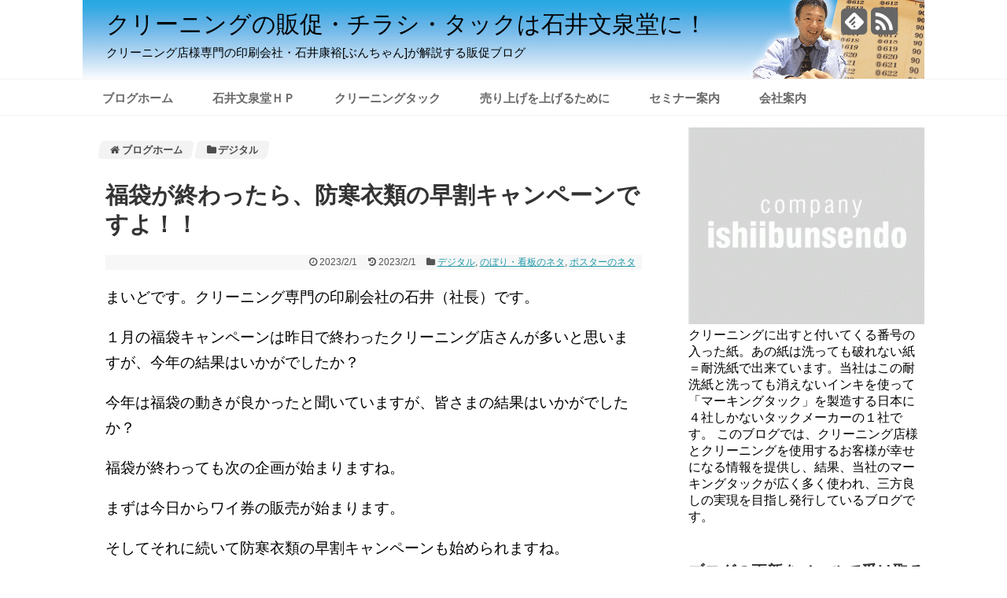

--- FILE ---
content_type: text/html; charset=UTF-8
request_url: https://ishiibunsendo.com/wp/2023/02/post-23138/
body_size: 83000
content:
<!DOCTYPE html>
<html dir="ltr" lang="ja"
	prefix="og: https://ogp.me/ns#" >
<head>
<meta charset="UTF-8">
  <meta name="viewport" content="width=1280, maximum-scale=1, user-scalable=yes">
<link rel="alternate" type="application/rss+xml" title="クリーニングの販促・チラシ・タックは石井文泉堂に！ RSS Feed" href="https://ishiibunsendo.com/wp/feed/" />
<link rel="pingback" href="https://ishiibunsendo.com/wp/xmlrpc.php" />


<!-- Google tag (gtag.js) -->
<script async src="https://www.googletagmanager.com/gtag/js?id=G-Y9E058V2TZ"></script>
<script>
  window.dataLayer = window.dataLayer || [];
  function gtag(){dataLayer.push(arguments);}
  gtag('js', new Date());

  gtag('config', 'G-Y9E058V2TZ');
</script>



<meta name="description" content="まいどです。クリーニング専門の印刷会社の石井（社長）です。１月の福袋キャンペーンは昨日で終わったクリーニング店さんが多いと思いますが、今年の結果はいかがでしたか？今年は福袋の動きが良かったと聞いていますが、皆さまの結果はいかがでしたか？福袋" />
<meta name="keywords" content="デジタル,のぼり・看板のネタ,ポスターのネタ" />
<!-- OGP -->
<meta property="og:type" content="article">
<meta property="og:description" content="まいどです。クリーニング専門の印刷会社の石井（社長）です。１月の福袋キャンペーンは昨日で終わったクリーニング店さんが多いと思いますが、今年の結果はいかがでしたか？今年は福袋の動きが良かったと聞いていますが、皆さまの結果はいかがでしたか？福袋">
<meta property="og:title" content="福袋が終わったら、防寒衣類の早割キャンペーンですよ！！">
<meta property="og:url" content="https://ishiibunsendo.com/wp/2023/02/post-23138/">
<meta property="og:image" content="https://ishiibunsendo.com/wp/wp-content/uploads/2023/01/230123-07-e1674463323684.gif">
<meta property="og:site_name" content="クリーニングの販促・チラシ・タックは石井文泉堂に！">
<meta property="og:locale" content="ja_JP" />
<!-- /OGP -->
<!-- Twitter Card -->
<meta name="twitter:card" content="summary">
<meta name="twitter:description" content="まいどです。クリーニング専門の印刷会社の石井（社長）です。１月の福袋キャンペーンは昨日で終わったクリーニング店さんが多いと思いますが、今年の結果はいかがでしたか？今年は福袋の動きが良かったと聞いていますが、皆さまの結果はいかがでしたか？福袋">
<meta name="twitter:title" content="福袋が終わったら、防寒衣類の早割キャンペーンですよ！！">
<meta name="twitter:url" content="https://ishiibunsendo.com/wp/2023/02/post-23138/">
<meta name="twitter:image" content="https://ishiibunsendo.com/wp/wp-content/uploads/2023/01/230123-07-e1674463323684.gif">
<meta name="twitter:domain" content="ishiibunsendo.com">
<!-- /Twitter Card -->

<title>福袋が終わったら、防寒衣類の早割キャンペーンですよ！！ | クリーニングの販促・チラシ・タックは石井文泉堂に！</title>

		<!-- All in One SEO 4.2.1.1 -->
		<meta name="description" content="まいどです。クリーニング専門の印刷会社の石井（社長）です。 １月の福袋キャンペーンは昨日で終わったクリーニング" />
		<meta name="robots" content="max-image-preview:large" />
		<link rel="canonical" href="https://ishiibunsendo.com/wp/2023/02/post-23138/" />
		<meta property="og:locale" content="ja_JP" />
		<meta property="og:site_name" content="クリーニングの販促・チラシ・タックは石井文泉堂に！ | クリーニング店様専門の印刷会社・石井康裕[ぶんちゃん]が解説する販促ブログ" />
		<meta property="og:type" content="article" />
		<meta property="og:title" content="福袋が終わったら、防寒衣類の早割キャンペーンですよ！！ | クリーニングの販促・チラシ・タックは石井文泉堂に！" />
		<meta property="og:description" content="まいどです。クリーニング専門の印刷会社の石井（社長）です。 １月の福袋キャンペーンは昨日で終わったクリーニング" />
		<meta property="og:url" content="https://ishiibunsendo.com/wp/2023/02/post-23138/" />
		<meta property="article:published_time" content="2023-01-31T21:00:01+00:00" />
		<meta property="article:modified_time" content="2023-01-23T08:42:12+00:00" />
		<meta name="twitter:card" content="summary" />
		<meta name="twitter:title" content="福袋が終わったら、防寒衣類の早割キャンペーンですよ！！ | クリーニングの販促・チラシ・タックは石井文泉堂に！" />
		<meta name="twitter:description" content="まいどです。クリーニング専門の印刷会社の石井（社長）です。 １月の福袋キャンペーンは昨日で終わったクリーニング" />
		<meta name="google" content="nositelinkssearchbox" />
		<script type="application/ld+json" class="aioseo-schema">
			{"@context":"https:\/\/schema.org","@graph":[{"@type":"WebSite","@id":"https:\/\/ishiibunsendo.com\/wp\/#website","url":"https:\/\/ishiibunsendo.com\/wp\/","name":"\u30af\u30ea\u30fc\u30cb\u30f3\u30b0\u306e\u8ca9\u4fc3\u30fb\u30c1\u30e9\u30b7\u30fb\u30bf\u30c3\u30af\u306f\u77f3\u4e95\u6587\u6cc9\u5802\u306b\uff01","description":"\u30af\u30ea\u30fc\u30cb\u30f3\u30b0\u5e97\u69d8\u5c02\u9580\u306e\u5370\u5237\u4f1a\u793e\u30fb\u77f3\u4e95\u5eb7\u88d5[\u3076\u3093\u3061\u3083\u3093]\u304c\u89e3\u8aac\u3059\u308b\u8ca9\u4fc3\u30d6\u30ed\u30b0","inLanguage":"ja","publisher":{"@id":"https:\/\/ishiibunsendo.com\/wp\/#organization"}},{"@type":"Organization","@id":"https:\/\/ishiibunsendo.com\/wp\/#organization","name":"\u30af\u30ea\u30fc\u30cb\u30f3\u30b0\u306e\u8ca9\u4fc3\u30fb\u30c1\u30e9\u30b7\u30fb\u30bf\u30c3\u30af\u306f\u77f3\u4e95\u6587\u6cc9\u5802\u306b\uff01","url":"https:\/\/ishiibunsendo.com\/wp\/"},{"@type":"BreadcrumbList","@id":"https:\/\/ishiibunsendo.com\/wp\/2023\/02\/post-23138\/#breadcrumblist","itemListElement":[{"@type":"ListItem","@id":"https:\/\/ishiibunsendo.com\/wp\/#listItem","position":1,"item":{"@type":"WebPage","@id":"https:\/\/ishiibunsendo.com\/wp\/","name":"\u30db\u30fc\u30e0","description":"\u5927\u962a\u5e02\u6771\u6210\u533a\u306e\u77f3\u4e95\u6587\u6cc9\u5802\u3067\u306f\u3001\u30af\u30ea\u30fc\u30cb\u30f3\u30b0\u7528\u30bf\u30c3\u30af\u306a\u3069\u6d88\u8017\u54c1\u306e\u88fd\u9020\u304b\u3089 \u30c1\u30e9\u30b7\u30fb\u30dd\u30b9\u30bf\u30fc\u306a\u3069\u306e\u8ca9\u4fc3\u7269\u306e\u4f01\u753b\u30fb\u5370\u5237\u307e\u3067\u5e45\u5e83\u304f\u30af\u30ea\u30fc \u30cb\u30f3\u30b0\u5e97\u69d8\u306b\u8ca2\u732e\u3057\u3066\u3044\u307e\u3059\u3002\u305d\u306e\u4ed6\u3001\u30af\u30ea\u30fc\u30cb\u30f3\u30b0\u5e97\u69d8\u306b\u5411\u3051\u305f\u30bb\u30df\u30ca\u30fc\u3082\u5b9a\u671f\u7684\u306b\u884c\u3063\u3066\u304a\u308a\u307e\u3059\u3002","url":"https:\/\/ishiibunsendo.com\/wp\/"},"nextItem":"https:\/\/ishiibunsendo.com\/wp\/2023\/#listItem"},{"@type":"ListItem","@id":"https:\/\/ishiibunsendo.com\/wp\/2023\/#listItem","position":2,"item":{"@type":"WebPage","@id":"https:\/\/ishiibunsendo.com\/wp\/2023\/","name":"2023","url":"https:\/\/ishiibunsendo.com\/wp\/2023\/"},"nextItem":"https:\/\/ishiibunsendo.com\/wp\/2023\/02\/#listItem","previousItem":"https:\/\/ishiibunsendo.com\/wp\/#listItem"},{"@type":"ListItem","@id":"https:\/\/ishiibunsendo.com\/wp\/2023\/02\/#listItem","position":3,"item":{"@type":"WebPage","@id":"https:\/\/ishiibunsendo.com\/wp\/2023\/02\/","name":"January","url":"https:\/\/ishiibunsendo.com\/wp\/2023\/02\/"},"nextItem":"https:\/\/ishiibunsendo.com\/wp\/2023\/02\/post-23138\/#listItem","previousItem":"https:\/\/ishiibunsendo.com\/wp\/2023\/#listItem"},{"@type":"ListItem","@id":"https:\/\/ishiibunsendo.com\/wp\/2023\/02\/post-23138\/#listItem","position":4,"item":{"@type":"WebPage","@id":"https:\/\/ishiibunsendo.com\/wp\/2023\/02\/post-23138\/","name":"\u798f\u888b\u304c\u7d42\u308f\u3063\u305f\u3089\u3001\u9632\u5bd2\u8863\u985e\u306e\u65e9\u5272\u30ad\u30e3\u30f3\u30da\u30fc\u30f3\u3067\u3059\u3088\uff01\uff01","description":"\u307e\u3044\u3069\u3067\u3059\u3002\u30af\u30ea\u30fc\u30cb\u30f3\u30b0\u5c02\u9580\u306e\u5370\u5237\u4f1a\u793e\u306e\u77f3\u4e95\uff08\u793e\u9577\uff09\u3067\u3059\u3002 \uff11\u6708\u306e\u798f\u888b\u30ad\u30e3\u30f3\u30da\u30fc\u30f3\u306f\u6628\u65e5\u3067\u7d42\u308f\u3063\u305f\u30af\u30ea\u30fc\u30cb\u30f3\u30b0","url":"https:\/\/ishiibunsendo.com\/wp\/2023\/02\/post-23138\/"},"previousItem":"https:\/\/ishiibunsendo.com\/wp\/2023\/02\/#listItem"}]},{"@type":"Person","@id":"https:\/\/ishiibunsendo.com\/wp\/author\/ishiibunsendo\/#author","url":"https:\/\/ishiibunsendo.com\/wp\/author\/ishiibunsendo\/","name":"\u77f3\u4e95\u6587\u6cc9\u5802","image":{"@type":"ImageObject","@id":"https:\/\/ishiibunsendo.com\/wp\/2023\/02\/post-23138\/#authorImage","url":"https:\/\/secure.gravatar.com\/avatar\/e64da6c83a04466bf9df39f6e2bfcd8f?s=96&d=mm&r=g","width":96,"height":96,"caption":"\u77f3\u4e95\u6587\u6cc9\u5802"}},{"@type":"WebPage","@id":"https:\/\/ishiibunsendo.com\/wp\/2023\/02\/post-23138\/#webpage","url":"https:\/\/ishiibunsendo.com\/wp\/2023\/02\/post-23138\/","name":"\u798f\u888b\u304c\u7d42\u308f\u3063\u305f\u3089\u3001\u9632\u5bd2\u8863\u985e\u306e\u65e9\u5272\u30ad\u30e3\u30f3\u30da\u30fc\u30f3\u3067\u3059\u3088\uff01\uff01 | \u30af\u30ea\u30fc\u30cb\u30f3\u30b0\u306e\u8ca9\u4fc3\u30fb\u30c1\u30e9\u30b7\u30fb\u30bf\u30c3\u30af\u306f\u77f3\u4e95\u6587\u6cc9\u5802\u306b\uff01","description":"\u307e\u3044\u3069\u3067\u3059\u3002\u30af\u30ea\u30fc\u30cb\u30f3\u30b0\u5c02\u9580\u306e\u5370\u5237\u4f1a\u793e\u306e\u77f3\u4e95\uff08\u793e\u9577\uff09\u3067\u3059\u3002 \uff11\u6708\u306e\u798f\u888b\u30ad\u30e3\u30f3\u30da\u30fc\u30f3\u306f\u6628\u65e5\u3067\u7d42\u308f\u3063\u305f\u30af\u30ea\u30fc\u30cb\u30f3\u30b0","inLanguage":"ja","isPartOf":{"@id":"https:\/\/ishiibunsendo.com\/wp\/#website"},"breadcrumb":{"@id":"https:\/\/ishiibunsendo.com\/wp\/2023\/02\/post-23138\/#breadcrumblist"},"author":"https:\/\/ishiibunsendo.com\/wp\/author\/ishiibunsendo\/#author","creator":"https:\/\/ishiibunsendo.com\/wp\/author\/ishiibunsendo\/#author","image":{"@type":"ImageObject","@id":"https:\/\/ishiibunsendo.com\/wp\/#mainImage","url":"https:\/\/ishiibunsendo.com\/wp\/wp-content\/uploads\/2023\/01\/230123-07-e1674463323684.gif","width":543,"height":476},"primaryImageOfPage":{"@id":"https:\/\/ishiibunsendo.com\/wp\/2023\/02\/post-23138\/#mainImage"},"datePublished":"2023-01-31T21:00:01+09:00","dateModified":"2023-01-23T08:42:12+09:00"},{"@type":"Article","@id":"https:\/\/ishiibunsendo.com\/wp\/2023\/02\/post-23138\/#article","name":"\u798f\u888b\u304c\u7d42\u308f\u3063\u305f\u3089\u3001\u9632\u5bd2\u8863\u985e\u306e\u65e9\u5272\u30ad\u30e3\u30f3\u30da\u30fc\u30f3\u3067\u3059\u3088\uff01\uff01 | \u30af\u30ea\u30fc\u30cb\u30f3\u30b0\u306e\u8ca9\u4fc3\u30fb\u30c1\u30e9\u30b7\u30fb\u30bf\u30c3\u30af\u306f\u77f3\u4e95\u6587\u6cc9\u5802\u306b\uff01","description":"\u307e\u3044\u3069\u3067\u3059\u3002\u30af\u30ea\u30fc\u30cb\u30f3\u30b0\u5c02\u9580\u306e\u5370\u5237\u4f1a\u793e\u306e\u77f3\u4e95\uff08\u793e\u9577\uff09\u3067\u3059\u3002 \uff11\u6708\u306e\u798f\u888b\u30ad\u30e3\u30f3\u30da\u30fc\u30f3\u306f\u6628\u65e5\u3067\u7d42\u308f\u3063\u305f\u30af\u30ea\u30fc\u30cb\u30f3\u30b0","inLanguage":"ja","headline":"\u798f\u888b\u304c\u7d42\u308f\u3063\u305f\u3089\u3001\u9632\u5bd2\u8863\u985e\u306e\u65e9\u5272\u30ad\u30e3\u30f3\u30da\u30fc\u30f3\u3067\u3059\u3088\uff01\uff01","author":{"@id":"https:\/\/ishiibunsendo.com\/wp\/author\/ishiibunsendo\/#author"},"publisher":{"@id":"https:\/\/ishiibunsendo.com\/wp\/#organization"},"datePublished":"2023-01-31T21:00:01+09:00","dateModified":"2023-01-23T08:42:12+09:00","articleSection":"\u30c7\u30b8\u30bf\u30eb, \u306e\u307c\u308a\u30fb\u770b\u677f\u306e\u30cd\u30bf, \u30dd\u30b9\u30bf\u30fc\u306e\u30cd\u30bf","mainEntityOfPage":{"@id":"https:\/\/ishiibunsendo.com\/wp\/2023\/02\/post-23138\/#webpage"},"isPartOf":{"@id":"https:\/\/ishiibunsendo.com\/wp\/2023\/02\/post-23138\/#webpage"},"image":{"@type":"ImageObject","@id":"https:\/\/ishiibunsendo.com\/wp\/#articleImage","url":"https:\/\/ishiibunsendo.com\/wp\/wp-content\/uploads\/2023\/01\/230123-07-e1674463323684.gif","width":543,"height":476}}]}
		</script>
		<!-- All in One SEO -->

<link rel='dns-prefetch' href='//www.google.com' />
<link rel='dns-prefetch' href='//s.w.org' />
<link rel="alternate" type="application/rss+xml" title="クリーニングの販促・チラシ・タックは石井文泉堂に！ &raquo; フィード" href="https://ishiibunsendo.com/wp/feed/" />
<link rel="alternate" type="application/rss+xml" title="クリーニングの販促・チラシ・タックは石井文泉堂に！ &raquo; コメントフィード" href="https://ishiibunsendo.com/wp/comments/feed/" />
<link rel="alternate" type="application/rss+xml" title="クリーニングの販促・チラシ・タックは石井文泉堂に！ &raquo; 福袋が終わったら、防寒衣類の早割キャンペーンですよ！！ のコメントのフィード" href="https://ishiibunsendo.com/wp/2023/02/post-23138/feed/" />
		<script type="text/javascript">
			window._wpemojiSettings = {"baseUrl":"https:\/\/s.w.org\/images\/core\/emoji\/13.0.1\/72x72\/","ext":".png","svgUrl":"https:\/\/s.w.org\/images\/core\/emoji\/13.0.1\/svg\/","svgExt":".svg","source":{"concatemoji":"https:\/\/ishiibunsendo.com\/wp\/wp-includes\/js\/wp-emoji-release.min.js"}};
			!function(e,a,t){var n,r,o,i=a.createElement("canvas"),p=i.getContext&&i.getContext("2d");function s(e,t){var a=String.fromCharCode;p.clearRect(0,0,i.width,i.height),p.fillText(a.apply(this,e),0,0);e=i.toDataURL();return p.clearRect(0,0,i.width,i.height),p.fillText(a.apply(this,t),0,0),e===i.toDataURL()}function c(e){var t=a.createElement("script");t.src=e,t.defer=t.type="text/javascript",a.getElementsByTagName("head")[0].appendChild(t)}for(o=Array("flag","emoji"),t.supports={everything:!0,everythingExceptFlag:!0},r=0;r<o.length;r++)t.supports[o[r]]=function(e){if(!p||!p.fillText)return!1;switch(p.textBaseline="top",p.font="600 32px Arial",e){case"flag":return s([127987,65039,8205,9895,65039],[127987,65039,8203,9895,65039])?!1:!s([55356,56826,55356,56819],[55356,56826,8203,55356,56819])&&!s([55356,57332,56128,56423,56128,56418,56128,56421,56128,56430,56128,56423,56128,56447],[55356,57332,8203,56128,56423,8203,56128,56418,8203,56128,56421,8203,56128,56430,8203,56128,56423,8203,56128,56447]);case"emoji":return!s([55357,56424,8205,55356,57212],[55357,56424,8203,55356,57212])}return!1}(o[r]),t.supports.everything=t.supports.everything&&t.supports[o[r]],"flag"!==o[r]&&(t.supports.everythingExceptFlag=t.supports.everythingExceptFlag&&t.supports[o[r]]);t.supports.everythingExceptFlag=t.supports.everythingExceptFlag&&!t.supports.flag,t.DOMReady=!1,t.readyCallback=function(){t.DOMReady=!0},t.supports.everything||(n=function(){t.readyCallback()},a.addEventListener?(a.addEventListener("DOMContentLoaded",n,!1),e.addEventListener("load",n,!1)):(e.attachEvent("onload",n),a.attachEvent("onreadystatechange",function(){"complete"===a.readyState&&t.readyCallback()})),(n=t.source||{}).concatemoji?c(n.concatemoji):n.wpemoji&&n.twemoji&&(c(n.twemoji),c(n.wpemoji)))}(window,document,window._wpemojiSettings);
		</script>
		<style type="text/css">
img.wp-smiley,
img.emoji {
	display: inline !important;
	border: none !important;
	box-shadow: none !important;
	height: 1em !important;
	width: 1em !important;
	margin: 0 .07em !important;
	vertical-align: -0.1em !important;
	background: none !important;
	padding: 0 !important;
}
</style>
	<link rel='stylesheet' id='simplicity-style-css'  href='https://ishiibunsendo.com/wp/wp-content/themes/simplicity2/style.css' type='text/css' media='all' />
<link rel='stylesheet' id='responsive-style-css'  href='https://ishiibunsendo.com/wp/wp-content/themes/simplicity2/css/responsive-pc.css' type='text/css' media='all' />
<link rel='stylesheet' id='skin-style-css'  href='https://ishiibunsendo.com/wp/wp-content/themes/simplicity2/skins/orange-menu/style.css' type='text/css' media='all' />
<link rel='stylesheet' id='font-awesome-style-css'  href='https://ishiibunsendo.com/wp/wp-content/themes/simplicity2/webfonts/css/font-awesome.min.css' type='text/css' media='all' />
<link rel='stylesheet' id='icomoon-style-css'  href='https://ishiibunsendo.com/wp/wp-content/themes/simplicity2/webfonts/icomoon/style.css' type='text/css' media='all' />
<link rel='stylesheet' id='responsive-mode-style-css'  href='https://ishiibunsendo.com/wp/wp-content/themes/simplicity2/responsive.css' type='text/css' media='all' />
<link rel='stylesheet' id='extension-style-css'  href='https://ishiibunsendo.com/wp/wp-content/themes/simplicity2/css/extension.css' type='text/css' media='all' />
<style id='extension-style-inline-css' type='text/css'>

a:hover:not(.balloon-btn-link):not(.btn-icon-link),
.widget_new_entries a:hover,
.widget_new_popular a:hover,
.widget_popular_ranking a:hover,
.wpp-list a:hover,
.entry-read a:hover,
.entry .post-meta a:hover,
.related-entry-read a:hover,
.entry a:hover,
.related-entry-title a:hover,
.navigation a:hover,
#footer a:hover,
.article-list .entry-title a:hover {
  color:#969696;
}
#site-title a {
  color:#000000;
}
#site-description {
  color:#000000;
}
#navi ul,
#navi ul.sub-menu,
#navi ul.children {
  background-color: #ffffff;
  border-color: #ffffff;
}
#navi {
  background-color: #ffffff;
}
@media screen and (max-width:1110px){
  #navi{
    background-color: transparent;
  }
}
#navi ul li a {
  color:#696969;
}
#navi ul li a:hover {
  background-color:#ffffff;
}
.article {
  font-size:19px;
}
@media screen and (max-width:639px){
  .article br{
    display: block;
  }
}
#h-top {
  background-image:url('https://ishiibunsendo.com/wp/wp-content/uploads/2019/01/98711f463621d4ff6130b8c931223754.gif');
}

</style>
<link rel='stylesheet' id='child-style-css'  href='https://ishiibunsendo.com/wp/wp-content/themes/simplicity2-child/style.css' type='text/css' media='all' />
<link rel='stylesheet' id='child-responsive-mode-style-css'  href='https://ishiibunsendo.com/wp/wp-content/themes/simplicity2-child/responsive.css' type='text/css' media='all' />
<link rel='stylesheet' id='print-style-css'  href='https://ishiibunsendo.com/wp/wp-content/themes/simplicity2/css/print.css' type='text/css' media='print' />
<link rel='stylesheet' id='sns-twitter-type-style-css'  href='https://ishiibunsendo.com/wp/wp-content/themes/simplicity2/css/sns-twitter-type.css' type='text/css' media='all' />
<link rel='stylesheet' id='lightbox-style-css'  href='https://ishiibunsendo.com/wp/wp-content/themes/simplicity2/lightbox/css/lightbox.css' type='text/css' media='all' />
<link rel='stylesheet' id='wp-block-library-css'  href='https://ishiibunsendo.com/wp/wp-includes/css/dist/block-library/style.min.css' type='text/css' media='all' />
<link rel='stylesheet' id='contact-form-7-css'  href='https://ishiibunsendo.com/wp/wp-content/plugins/contact-form-7/includes/css/styles.css' type='text/css' media='all' />
<link rel='stylesheet' id='wp-polls-css'  href='https://ishiibunsendo.com/wp/wp-content/plugins/wp-polls/polls-css.css' type='text/css' media='all' />
<style id='wp-polls-inline-css' type='text/css'>
.wp-polls .pollbar {
	margin: 1px;
	font-size: 6px;
	line-height: 8px;
	height: 8px;
	background-image: url('https://ishiibunsendo.com/wp/wp-content/plugins/wp-polls/images/default/pollbg.gif');
	border: 1px solid #c8c8c8;
}

</style>
<link rel='stylesheet' id='wordpress-popular-posts-css-css'  href='https://ishiibunsendo.com/wp/wp-content/plugins/wordpress-popular-posts/assets/css/wpp.css' type='text/css' media='all' />
<script type='text/javascript' src='https://ishiibunsendo.com/wp/wp-includes/js/jquery/jquery.min.js' id='jquery-core-js'></script>
<script type='text/javascript' src='https://ishiibunsendo.com/wp/wp-includes/js/jquery/jquery-migrate.min.js' id='jquery-migrate-js'></script>
<script type='application/json' id='wpp-json'>
{"sampling_active":0,"sampling_rate":100,"ajax_url":"https:\/\/ishiibunsendo.com\/wp\/wp-json\/wordpress-popular-posts\/v1\/popular-posts","api_url":"https:\/\/ishiibunsendo.com\/wp\/wp-json\/wordpress-popular-posts","ID":23138,"token":"641cf623b1","lang":0,"debug":0}
</script>
<script type='text/javascript' src='https://ishiibunsendo.com/wp/wp-content/plugins/wordpress-popular-posts/assets/js/wpp.min.js' id='wpp-js-js'></script>
<link rel="EditURI" type="application/rsd+xml" title="RSD" href="https://ishiibunsendo.com/wp/xmlrpc.php?rsd" />
<link rel="wlwmanifest" type="application/wlwmanifest+xml" href="https://ishiibunsendo.com/wp/wp-includes/wlwmanifest.xml" /> 
<meta name="generator" content="WordPress 5.7.14" />
<link rel='shortlink' href='https://ishiibunsendo.com/wp/?p=23138' />
<link rel="alternate" type="application/json+oembed" href="https://ishiibunsendo.com/wp/wp-json/oembed/1.0/embed?url=https%3A%2F%2Fishiibunsendo.com%2Fwp%2F2023%2F02%2Fpost-23138%2F" />
<link rel="alternate" type="text/xml+oembed" href="https://ishiibunsendo.com/wp/wp-json/oembed/1.0/embed?url=https%3A%2F%2Fishiibunsendo.com%2Fwp%2F2023%2F02%2Fpost-23138%2F&#038;format=xml" />
            <style id="wpp-loading-animation-styles">@-webkit-keyframes bgslide{from{background-position-x:0}to{background-position-x:-200%}}@keyframes bgslide{from{background-position-x:0}to{background-position-x:-200%}}.wpp-widget-placeholder,.wpp-widget-block-placeholder{margin:0 auto;width:60px;height:3px;background:#dd3737;background:linear-gradient(90deg,#dd3737 0%,#571313 10%,#dd3737 100%);background-size:200% auto;border-radius:3px;-webkit-animation:bgslide 1s infinite linear;animation:bgslide 1s infinite linear}</style>
            
<!-- BEGIN: WP Social Bookmarking Light HEAD --><script>
    (function (d, s, id) {
        var js, fjs = d.getElementsByTagName(s)[0];
        if (d.getElementById(id)) return;
        js = d.createElement(s);
        js.id = id;
        js.src = "//connect.facebook.net/ja_JP/sdk.js#xfbml=1&version=v2.7";
        fjs.parentNode.insertBefore(js, fjs);
    }(document, 'script', 'facebook-jssdk'));
</script>
<style type="text/css">.wp_social_bookmarking_light{
    border: 0 !important;
    padding: 10px 0 20px 0 !important;
    margin: 0 !important;
}
.wp_social_bookmarking_light div{
    float: left !important;
    border: 0 !important;
    padding: 0 !important;
    margin: 0 5px 0px 0 !important;
    min-height: 30px !important;
    line-height: 18px !important;
    text-indent: 0 !important;
}
.wp_social_bookmarking_light img{
    border: 0 !important;
    padding: 0;
    margin: 0;
    vertical-align: top !important;
}
.wp_social_bookmarking_light_clear{
    clear: both !important;
}
#fb-root{
    display: none;
}
.wsbl_twitter{
    width: 100px;
}
.wsbl_facebook_like iframe{
    max-width: none !important;
}
</style>
<!-- END: WP Social Bookmarking Light HEAD -->
<link rel="icon" href="https://ishiibunsendo.com/wp/wp-content/uploads/2016/06/cropped-no-image-32x32.png" sizes="32x32" />
<link rel="icon" href="https://ishiibunsendo.com/wp/wp-content/uploads/2016/06/cropped-no-image-192x192.png" sizes="192x192" />
<link rel="apple-touch-icon" href="https://ishiibunsendo.com/wp/wp-content/uploads/2016/06/cropped-no-image-180x180.png" />
<meta name="msapplication-TileImage" content="https://ishiibunsendo.com/wp/wp-content/uploads/2016/06/cropped-no-image-270x270.png" />
		<style type="text/css" id="wp-custom-css">
			/*


*/		</style>
		</head>
  <body data-rsssl=1 class="post-template-default single single-post postid-23138 single-format-standard" itemscope itemtype="http://schema.org/WebPage">
    <div id="container">

      <!-- header -->
      <header itemscope itemtype="http://schema.org/WPHeader">
        <div id="header" class="clearfix">
          <div id="header-in">

                        <div id="h-top">
              <!-- モバイルメニュー表示用のボタン -->
<div id="mobile-menu">
  <a id="mobile-menu-toggle" href="#"><span class="fa fa-bars fa-2x"></span></a>
</div>

              <div class="alignleft top-title-catchphrase">
                <!-- サイトのタイトル -->
<p id="site-title" itemscope itemtype="http://schema.org/Organization">
  <a href="https://ishiibunsendo.com/wp/">クリーニングの販促・チラシ・タックは石井文泉堂に！</a></p>
<!-- サイトの概要 -->
<p id="site-description">
  クリーニング店様専門の印刷会社・石井康裕[ぶんちゃん]が解説する販促ブログ</p>
              </div>

              <div class="alignright top-sns-follows">
                                <!-- SNSページ -->
<div class="sns-pages">
<p class="sns-follow-msg">フォローする</p>
<ul class="snsp">
<li class="feedly-page"><a href='//feedly.com/index.html#subscription%2Ffeed%2Fhttps%3A%2F%2Fishiibunsendo.com%2Fwp%2Ffeed%2F' target='blank' title="feedlyで更新情報をフォロー" rel="nofollow"><span class="icon-feedly-square"></span></a></li><li class="rss-page"><a href="https://ishiibunsendo.com/wp/feed/" target="_blank" title="RSSで更新情報をフォロー" rel="nofollow"><span class="fa fa-rss-square fa-2x"></span></a></li>  </ul>
</div>
                              </div>

            </div><!-- /#h-top -->
          </div><!-- /#header-in -->
        </div><!-- /#header -->
      </header>

      <!-- Navigation -->
<nav itemscope itemtype="http://schema.org/SiteNavigationElement">
  <div id="navi">
      	<div id="navi-in">
      <div class="menu-%ef%bd%88%ef%bd%90%e3%83%aa%e3%83%b3%e3%82%af-container"><ul id="menu-%ef%bd%88%ef%bd%90%e3%83%aa%e3%83%b3%e3%82%af" class="menu"><li id="menu-item-5690" class="menu-item menu-item-type-custom menu-item-object-custom menu-item-home menu-item-5690"><a href="https://ishiibunsendo.com/wp/">ブログホーム</a></li>
<li id="menu-item-5686" class="menu-item menu-item-type-custom menu-item-object-custom menu-item-5686"><a href="https://ishiibunsendo.com/">石井文泉堂ＨＰ</a></li>
<li id="menu-item-5688" class="menu-item menu-item-type-custom menu-item-object-custom menu-item-has-children menu-item-5688"><a href="https://ishiibunsendo.com/user_data/siji_tac">クリーニングタック</a>
<ul class="sub-menu">
	<li id="menu-item-13768" class="menu-item menu-item-type-custom menu-item-object-custom menu-item-13768"><a href="https://ishiibunsendo.com/user_data/muji_sama_tac">ムジ・様タック</a></li>
	<li id="menu-item-13769" class="menu-item menu-item-type-custom menu-item-object-custom menu-item-13769"><a href="https://ishiibunsendo.com/user_data/siji_tac">指示タック</a></li>
	<li id="menu-item-13770" class="menu-item menu-item-type-custom menu-item-object-custom menu-item-13770"><a href="https://ishiibunsendo.com/user_data/marking_tac">マーキングタック</a></li>
	<li id="menu-item-13771" class="menu-item menu-item-type-custom menu-item-object-custom menu-item-13771"><a href="https://ishiibunsendo.com/user_data/barcode_tac">バーコードタック</a></li>
</ul>
</li>
<li id="menu-item-5685" class="menu-item menu-item-type-custom menu-item-object-custom menu-item-5685"><a href="https://ishiibunsendo.com/user_data/uriagewoagerutameni">売り上げを上げるために</a></li>
<li id="menu-item-5687" class="menu-item menu-item-type-custom menu-item-object-custom menu-item-5687"><a href="https://ishiibunsendo.com/user_data/seminar">セミナー案内</a></li>
<li id="menu-item-5689" class="menu-item menu-item-type-custom menu-item-object-custom menu-item-5689"><a href="https://ishiibunsendo.com/user_data/greeting">会社案内</a></li>
</ul></div>    </div><!-- /#navi-in -->
  </div><!-- /#navi -->
</nav>
<!-- /Navigation -->
      <!-- 本体部分 -->
      <div id="body">
        <div id="body-in">

          
          <!-- main -->
          <main itemscope itemprop="mainContentOfPage" itemtype="http://schema.org/Blog">
            <div id="main">


  
  <div id="breadcrumb" class="breadcrumb-category"><div itemtype="http://data-vocabulary.org/Breadcrumb" itemscope="" class="breadcrumb-home"><span class="fa fa-home fa-fw"></span><a href="https://ishiibunsendo.com/wp" itemprop="url"><span itemprop="title">ブログホーム</span></a><span class="sp"><span class="fa fa-angle-right"></span></span></div><div itemtype="http://data-vocabulary.org/Breadcrumb" itemscope=""><span class="fa fa-folder fa-fw"></span><a href="https://ishiibunsendo.com/wp/category/%e3%83%87%e3%82%b8%e3%82%bf%e3%83%ab/" itemprop="url"><span itemprop="title">デジタル</span></a></div></div><!-- /#breadcrumb -->  <div id="post-23138" class="post-23138 post type-post status-publish format-standard has-post-thumbnail hentry category-45 category-4 category-9">
  <article class="article">
  
  
  <header>
    <h1 class="entry-title">
            福袋が終わったら、防寒衣類の早割キャンペーンですよ！！          </h1>
    <p class="post-meta">
            <span class="post-date"><span class="fa fa-clock-o fa-fw"></span><time class="entry-date date published" datetime="2023-02-01T06:00:01+09:00">2023/2/1</time></span>
        <span class="post-update"><span class="fa fa-history fa-fw"></span><span class="entry-date date updated">2023/2/1</span></span>
              <span class="category"><span class="fa fa-folder fa-fw"></span><a href="https://ishiibunsendo.com/wp/category/%e3%83%87%e3%82%b8%e3%82%bf%e3%83%ab/" rel="category tag">デジタル</a>, <a href="https://ishiibunsendo.com/wp/category/%e3%81%ae%e3%81%bc%e3%82%8a%e3%83%bb%e7%9c%8b%e6%9d%bf%e3%81%ae%e3%83%8d%e3%82%bf/" rel="category tag">のぼり・看板のネタ</a>, <a href="https://ishiibunsendo.com/wp/category/%e3%83%9d%e3%82%b9%e3%82%bf%e3%83%bc%e3%81%ae%e3%83%8d%e3%82%bf/" rel="category tag">ポスターのネタ</a></span>
      
      
      
          </p>

    
    
    
      </header>

  
  <div id="the-content" class="entry-content">
  <p>まいどです。クリーニング専門の印刷会社の石井（社長）です。</p>
<p>１月の福袋キャンペーンは昨日で終わったクリーニング店さんが多いと思いますが、今年の結果はいかがでしたか？</p>
<p>今年は福袋の動きが良かったと聞いていますが、皆さまの結果はいかがでしたか？</p>
<p>福袋が終わっても次の企画が始まりますね。</p>
<p>まずは今日からワイ券の販売が始まります。</p>
<p>そしてそれに続いて防寒衣類の早割キャンペーンも始められますね。</p>
<p><img loading="lazy" class="alignnone size-full wp-image-23139" src="https://ishiibunsendo.com/wp/wp-content/uploads/2023/01/230123-07.gif" alt="" width="543" height="768" /></p>
<p>【品番：65-193-3】</p>
<p>まず、ポスターで企画を伝える所から始めて頂きたいのですが、店内ポスターだけでは、地域に対する訴求力が薄いです。こちらののぼりも一緒に掲げて、早割キャンペーンを盛り上げませんか？</p>
<p><img loading="lazy" class="alignnone wp-image-18374" src="https://ishiibunsendo.com/wp/wp-content/uploads/2021/02/fb9812447bed59a1093105ace38618ee-343x1024.jpg" alt="" width="153" height="773" /></p>
<p>それと、こういう閑散期企画はお客様のスマホに直接届ける＝公式LINEの活用がやっぱり強いです。公式LINEは、クリーニング店にとって必要なツールですね。</p>
<p><a href="https://ishiibunsendo.com/user_data/line" target="_blank" rel="noopener">※当社が行っている公式LINEの運用サポートの詳細はこちらをご覧ください。</a></p>
<p>是非、当社と一緒に公式LINEで楽しみましょう！</p>
<p>&ensp;</p>
<p>本日も最後まで読んで頂き、ありがとうございます。</p>
<p>石井文泉堂　石井康裕</p>
<div class='wp_social_bookmarking_light'>        <div class="wsbl_facebook_like"><div id="fb-root"></div><fb:like href="https://ishiibunsendo.com/wp/2023/02/post-23138/" layout="button" action="like" width="100" share="false" show_faces="false" ></fb:like></div>        <div class="wsbl_facebook_share"><div id="fb-root"></div><fb:share-button href="https://ishiibunsendo.com/wp/2023/02/post-23138/" type="button_count" ></fb:share-button></div>        <div class="wsbl_twitter"><a href="https://twitter.com/share" class="twitter-share-button" data-url="https://ishiibunsendo.com/wp/2023/02/post-23138/" data-text="福袋が終わったら、防寒衣類の早割キャンペーンですよ！！" data-lang="en">Tweet</a></div>        <div class="wsbl_hatena_button"><a href="//b.hatena.ne.jp/entry/https://ishiibunsendo.com/wp/2023/02/post-23138/" class="hatena-bookmark-button" data-hatena-bookmark-title="福袋が終わったら、防寒衣類の早割キャンペーンですよ！！" data-hatena-bookmark-layout="standard" title="このエントリーをはてなブックマークに追加"> <img src="//b.hatena.ne.jp/images/entry-button/button-only@2x.png" alt="このエントリーをはてなブックマークに追加" width="20" height="20" style="border: none;" /></a><script type="text/javascript" src="//b.hatena.ne.jp/js/bookmark_button.js" charset="utf-8" async="async"></script></div></div>
<br class='wp_social_bookmarking_light_clear' />
  </div>

  <footer>
    <!-- ページリンク -->
    
      <!-- 文章下広告 -->
                  

    
    <div id="sns-group" class="sns-group sns-group-bottom">
    <div class="sns-buttons sns-buttons-pc">
    <p class="sns-share-msg">シェアする</p>
    <ul class="snsb clearfix">
    <li class="balloon-btn twitter-balloon-btn twitter-balloon-btn-defalt">
  <div class="balloon-btn-set">
    <div class="arrow-box">
      <a href="//twitter.com/search?q=https%3A%2F%2Fishiibunsendo.com%2Fwp%2F2023%2F02%2Fpost-23138%2F" target="blank" class="arrow-box-link twitter-arrow-box-link" rel="nofollow">
        <span class="social-count twitter-count"><span class="fa fa-comments"></span></span>
      </a>
    </div>
    <a href="//twitter.com/share?text=%E7%A6%8F%E8%A2%8B%E3%81%8C%E7%B5%82%E3%82%8F%E3%81%A3%E3%81%9F%E3%82%89%E3%80%81%E9%98%B2%E5%AF%92%E8%A1%A3%E9%A1%9E%E3%81%AE%E6%97%A9%E5%89%B2%E3%82%AD%E3%83%A3%E3%83%B3%E3%83%9A%E3%83%BC%E3%83%B3%E3%81%A7%E3%81%99%E3%82%88%EF%BC%81%EF%BC%81&amp;url=https%3A%2F%2Fishiibunsendo.com%2Fwp%2F2023%2F02%2Fpost-23138%2F" target="blank" class="balloon-btn-link twitter-balloon-btn-link" rel="nofollow">
      <span class="fa fa-twitter"></span>
              <span class="tweet-label">ツイート</span>
          </a>
  </div>
</li>
        <li class="facebook-btn"><div class="fb-like" data-href="https://ishiibunsendo.com/wp/2023/02/post-23138/" data-layout="box_count" data-action="like" data-show-faces="false" data-share="false"></div></li>
            <li class="google-plus-btn"><script type="text/javascript" src="//apis.google.com/js/plusone.js"></script>
      <div class="g-plusone" data-size="tall" data-href="https://ishiibunsendo.com/wp/2023/02/post-23138/"></div>
    </li>
            <li class="hatena-btn"> <a href="//b.hatena.ne.jp/entry/https://ishiibunsendo.com/wp/2023/02/post-23138/" class="hatena-bookmark-button" data-hatena-bookmark-title="福袋が終わったら、防寒衣類の早割キャンペーンですよ！！｜クリーニングの販促・チラシ・タックは石井文泉堂に！" data-hatena-bookmark-layout="vertical-balloon" title="このエントリーをはてなブックマークに追加"><img src="//b.st-hatena.com/images/entry-button/button-only.gif" alt="このエントリーをはてなブックマークに追加" style="border: none;" /></a><script type="text/javascript" src="//b.st-hatena.com/js/bookmark_button.js" async="async"></script>
    </li>
            <li class="pocket-btn"><a data-pocket-label="pocket" data-pocket-count="vertical" class="pocket-btn" data-lang="en"></a>
<script type="text/javascript">!function(d,i){if(!d.getElementById(i)){var j=d.createElement("script");j.id=i;j.src="//widgets.getpocket.com/v1/j/btn.js?v=1";var w=d.getElementById(i);d.body.appendChild(j);}}(document,"pocket-btn-js");</script>
    </li>
                  </ul>
</div>

    <!-- SNSページ -->
<div class="sns-pages">
<p class="sns-follow-msg">フォローする</p>
<ul class="snsp">
<li class="feedly-page"><a href='//feedly.com/index.html#subscription%2Ffeed%2Fhttps%3A%2F%2Fishiibunsendo.com%2Fwp%2Ffeed%2F' target='blank' title="feedlyで更新情報をフォロー" rel="nofollow"><span class="icon-feedly-square"></span></a></li><li class="rss-page"><a href="https://ishiibunsendo.com/wp/feed/" target="_blank" title="RSSで更新情報をフォロー" rel="nofollow"><span class="fa fa-rss-square fa-2x"></span></a></li>  </ul>
</div>
    </div>

    
    <p class="footer-post-meta">

            <span class="post-tag"></span>
      
      <span class="post-author vcard author"><span class="fn"><span class="fa fa-user fa-fw"></span><a href="https://ishiibunsendo.com/wp/author/ishiibunsendo/">石井文泉堂</a>
</span></span>

      
          </p>
  </footer>
  </article><!-- .article -->
  </div><!-- .post -->

      <div id="under-entry-body">

            <aside id="related-entries">
        <h2>関連記事</h2>
                <article class="related-entry cf">
      <div class="related-entry-thumb">
        <a href="https://ishiibunsendo.com/wp/2024/11/post-26595/" title="福袋の打ち合わせでのキラーワードとは、、、、">
                <img width="100" height="100" src="https://ishiibunsendo.com/wp/wp-content/uploads/2024/11/bk_29-100x100.gif" class="related-entry-thumb-image wp-post-image" alt="福袋の打ち合わせでのキラーワードとは、、、、" loading="lazy" srcset="https://ishiibunsendo.com/wp/wp-content/uploads/2024/11/bk_29-100x100.gif 100w, https://ishiibunsendo.com/wp/wp-content/uploads/2024/11/bk_29-150x150.gif 150w" sizes="(max-width: 100px) 100vw, 100px" />                </a>
      </div><!-- /.related-entry-thumb -->

      <div class="related-entry-content">
        <header>
          <h3 class="related-entry-title">
            <a href="https://ishiibunsendo.com/wp/2024/11/post-26595/" class="related-entry-title-link" title="福袋の打ち合わせでのキラーワードとは、、、、">
            福袋の打ち合わせでのキラーワードとは、、、、            </a></h3>
        </header>
        <p class="related-entry-snippet">
       まいどです。クリーニング専門の印刷会社の石井（社長）です。

今、福袋企画の打ち合わせの真っ最中です。

弊社がLINEの配信代行を...</p>

                <footer>
          <p class="related-entry-read"><a href="https://ishiibunsendo.com/wp/2024/11/post-26595/">記事を読む</a></p>
        </footer>
        
      </div><!-- /.related-entry-content -->
    </article><!-- /.elated-entry -->

      <article class="related-entry cf">
      <div class="related-entry-thumb">
        <a href="https://ishiibunsendo.com/wp/2020/08/post-16944/" title="秋のぼりの新作を作ろうと思っていますが、どれがお好みですか？">
                <img width="100" height="100" src="https://ishiibunsendo.com/wp/wp-content/uploads/2020/08/53ac001eea9688b7f3cf0e9713c1cbc0-1-100x100.jpg" class="related-entry-thumb-image wp-post-image" alt="秋のぼりの新作を作ろうと思っていますが、どれがお好みですか？" loading="lazy" srcset="https://ishiibunsendo.com/wp/wp-content/uploads/2020/08/53ac001eea9688b7f3cf0e9713c1cbc0-1-100x100.jpg 100w, https://ishiibunsendo.com/wp/wp-content/uploads/2020/08/53ac001eea9688b7f3cf0e9713c1cbc0-1-150x150.jpg 150w" sizes="(max-width: 100px) 100vw, 100px" />                </a>
      </div><!-- /.related-entry-thumb -->

      <div class="related-entry-content">
        <header>
          <h3 class="related-entry-title">
            <a href="https://ishiibunsendo.com/wp/2020/08/post-16944/" class="related-entry-title-link" title="秋のぼりの新作を作ろうと思っていますが、どれがお好みですか？">
            秋のぼりの新作を作ろうと思っていますが、どれがお好みですか？            </a></h3>
        </header>
        <p class="related-entry-snippet">
       まいどです。クリーニング店専門の印刷会社の石井（社長）です。

今年の秋はクリーニング店さんに頑張ってもらいたいので、売上UPにちょっと...</p>

                <footer>
          <p class="related-entry-read"><a href="https://ishiibunsendo.com/wp/2020/08/post-16944/">記事を読む</a></p>
        </footer>
        
      </div><!-- /.related-entry-content -->
    </article><!-- /.elated-entry -->

      <article class="related-entry cf">
      <div class="related-entry-thumb">
        <a href="https://ishiibunsendo.com/wp/2019/09/post-14990/" title="9月28日～30日は、増税直前・クリーニングフェアでいかがですか？">
                <img width="100" height="100" src="https://ishiibunsendo.com/wp/wp-content/uploads/2019/08/20190818-02-100x100.jpg" class="related-entry-thumb-image wp-post-image" alt="9月28日～30日は、増税直前・クリーニングフェアでいかがですか？" loading="lazy" srcset="https://ishiibunsendo.com/wp/wp-content/uploads/2019/08/20190818-02-100x100.jpg 100w, https://ishiibunsendo.com/wp/wp-content/uploads/2019/08/20190818-02-150x150.jpg 150w" sizes="(max-width: 100px) 100vw, 100px" />                </a>
      </div><!-- /.related-entry-thumb -->

      <div class="related-entry-content">
        <header>
          <h3 class="related-entry-title">
            <a href="https://ishiibunsendo.com/wp/2019/09/post-14990/" class="related-entry-title-link" title="9月28日～30日は、増税直前・クリーニングフェアでいかがですか？">
            9月28日～30日は、増税直前・クリーニングフェアでいかがですか？            </a></h3>
        </header>
        <p class="related-entry-snippet">
       まいどです。クリーニング店専門の印刷会社の石井（社長）です。

9月29日って、クリーニングの日ですよね。

そして今年の9月28日...</p>

                <footer>
          <p class="related-entry-read"><a href="https://ishiibunsendo.com/wp/2019/09/post-14990/">記事を読む</a></p>
        </footer>
        
      </div><!-- /.related-entry-content -->
    </article><!-- /.elated-entry -->

      <article class="related-entry cf">
      <div class="related-entry-thumb">
        <a href="https://ishiibunsendo.com/wp/2023/11/post-24891/" title="グーグルの口コミがなんと、２４６０件も！">
                <img width="100" height="100" src="https://ishiibunsendo.com/wp/wp-content/uploads/2023/11/231112-01-100x100.jpg" class="related-entry-thumb-image wp-post-image" alt="グーグルの口コミがなんと、２４６０件も！" loading="lazy" srcset="https://ishiibunsendo.com/wp/wp-content/uploads/2023/11/231112-01-100x100.jpg 100w, https://ishiibunsendo.com/wp/wp-content/uploads/2023/11/231112-01-150x150.jpg 150w" sizes="(max-width: 100px) 100vw, 100px" />                </a>
      </div><!-- /.related-entry-thumb -->

      <div class="related-entry-content">
        <header>
          <h3 class="related-entry-title">
            <a href="https://ishiibunsendo.com/wp/2023/11/post-24891/" class="related-entry-title-link" title="グーグルの口コミがなんと、２４６０件も！">
            グーグルの口コミがなんと、２４６０件も！            </a></h3>
        </header>
        <p class="related-entry-snippet">
       まいどです。クリーニング専門の印刷会社の石井（社長）です。

「グーグルビジネスプロフィールの口コミが中々集まらない」なんて話をよく聞き...</p>

                <footer>
          <p class="related-entry-read"><a href="https://ishiibunsendo.com/wp/2023/11/post-24891/">記事を読む</a></p>
        </footer>
        
      </div><!-- /.related-entry-content -->
    </article><!-- /.elated-entry -->

      <article class="related-entry cf">
      <div class="related-entry-thumb">
        <a href="https://ishiibunsendo.com/wp/2024/02/post-25422/" title="石井文泉堂の公式LINEは、登録済ですか？　遊びも多く、面白いですよ。">
                <img width="100" height="100" src="https://ishiibunsendo.com/wp/wp-content/uploads/2024/02/IMG_3263-100x100.jpg" class="related-entry-thumb-image wp-post-image" alt="石井文泉堂の公式LINEは、登録済ですか？　遊びも多く、面白いですよ。" loading="lazy" srcset="https://ishiibunsendo.com/wp/wp-content/uploads/2024/02/IMG_3263-100x100.jpg 100w, https://ishiibunsendo.com/wp/wp-content/uploads/2024/02/IMG_3263-150x150.jpg 150w" sizes="(max-width: 100px) 100vw, 100px" />                </a>
      </div><!-- /.related-entry-thumb -->

      <div class="related-entry-content">
        <header>
          <h3 class="related-entry-title">
            <a href="https://ishiibunsendo.com/wp/2024/02/post-25422/" class="related-entry-title-link" title="石井文泉堂の公式LINEは、登録済ですか？　遊びも多く、面白いですよ。">
            石井文泉堂の公式LINEは、登録済ですか？　遊びも多く、面白いですよ。            </a></h3>
        </header>
        <p class="related-entry-snippet">
       まいどです。クリーニング専門の印刷会社の石井（社長）です。

石井文泉堂の公式LINEは、登録済ですか？

１）公式LINEをしてい...</p>

                <footer>
          <p class="related-entry-read"><a href="https://ishiibunsendo.com/wp/2024/02/post-25422/">記事を読む</a></p>
        </footer>
        
      </div><!-- /.related-entry-content -->
    </article><!-- /.elated-entry -->

  
  <br style="clear:both;">      </aside><!-- #related-entries -->
      


        <!-- 広告 -->
                  
      
      <!-- post navigation -->
<div class="navigation">
      <div class="prev"><a href="https://ishiibunsendo.com/wp/2023/01/post-23130/" rel="prev"><span class="fa fa-arrow-left fa-2x pull-left"></span>ダウンを集めるための肩貼りチラシはこちら、、、、、</a></div>
      <div class="next"><a href="https://ishiibunsendo.com/wp/2023/02/post-23177/" rel="next"><span class="fa fa-arrow-right fa-2x pull-left"></span>大事に長く着たいので…</a></div>
  </div>
<!-- /post navigation -->
      <!-- comment area -->
<div id="comment-area">
	<aside>	<div id="respond" class="comment-respond">
		<h2 id="reply-title" class="comment-reply-title">コメントをどうぞ <small><a rel="nofollow" id="cancel-comment-reply-link" href="/wp/2023/02/post-23138/#respond" style="display:none;">コメントをキャンセル</a></small></h2><form action="https://ishiibunsendo.com/wp/wp-comments-post.php" method="post" id="commentform" class="comment-form"><p class="comment-notes"><span id="email-notes">メールアドレスが公開されることはありません。</span> <span class="required">*</span> が付いている欄は必須項目です</p><p class="comment-form-comment"><textarea id="comment" class="expanding" name="comment" cols="45" rows="8" aria-required="true" placeholder=""></textarea></p><p class="comment-form-author"><label for="author">名前 <span class="required">*</span></label> <input id="author" name="author" type="text" value="" size="30" maxlength="245" required='required' /></p>
<p class="comment-form-email"><label for="email">メール <span class="required">*</span></label> <input id="email" name="email" type="text" value="" size="30" maxlength="100" aria-describedby="email-notes" required='required' /></p>
<p class="comment-form-url"><label for="url">サイト</label> <input id="url" name="url" type="text" value="" size="30" maxlength="200" /></p>
<p><img src="https://ishiibunsendo.com/wp/wp-content/siteguard/1188368788.png" alt="CAPTCHA"></p><p><label for="siteguard_captcha">上に表示された文字を入力してください。</label><br /><input type="text" name="siteguard_captcha" id="siteguard_captcha" class="input" value="" size="10" aria-required="true" /><input type="hidden" name="siteguard_captcha_prefix" id="siteguard_captcha_prefix" value="1188368788" /></p><p class="form-submit"><input name="submit" type="submit" id="submit" class="submit" value="コメントを送信" /> <input type='hidden' name='comment_post_ID' value='23138' id='comment_post_ID' />
<input type='hidden' name='comment_parent' id='comment_parent' value='0' />
</p><p style="display: none;"><input type="hidden" id="akismet_comment_nonce" name="akismet_comment_nonce" value="7e925916c8" /></p><p style="display: none !important;"><label>&#916;<textarea name="ak_hp_textarea" cols="45" rows="8" maxlength="100"></textarea></label><input type="hidden" id="ak_js_1" name="ak_js" value="26"/><script>document.getElementById( "ak_js_1" ).setAttribute( "value", ( new Date() ).getTime() );</script></p></form>	</div><!-- #respond -->
	<p class="akismet_comment_form_privacy_notice">このサイトはスパムを低減するために Akismet を使っています。<a href="https://akismet.com/privacy/" target="_blank" rel="nofollow noopener">コメントデータの処理方法の詳細はこちらをご覧ください</a>。</p></aside></div>
<!-- /comment area -->      </div>
    
            </div><!-- /#main -->
          </main>
        <!-- sidebar -->
<div id="sidebar" role="complementary">
            
  <div id="sidebar-widget">
  <!-- ウイジェット -->
              <aside id="pc_ad-3" class="widget widget_pc_ad">      <div class="ad-space">
        <div class="ad-label">スポンサーリンク</div>
        <div class="ad-responsive ad-pc adsense-336"><img class="alignnone wp-image-5691 size-medium" src="https://ishiibunsendo.com/wp/wp-content/uploads/2016/06/migi-300x250.gif" alt="migi" width="300" height="250" />
クリーニングに出すと付いてくる番号の入った紙。あの紙は洗っても破れない紙＝耐洗紙で出来ています。当社はこの耐洗紙と洗っても消えないインキを使って「マーキングタック」を製造する日本に４社しかないタックメーカーの１社です。
このブログでは、クリーニング店様とクリーニングを使用するお客様が幸せになる情報を提供し、結果、当社のマーキングタックが広く多く使われ、三方良しの実現を目指し発行しているブログです。</div>
      </div>
    </aside>      <aside id="s2_form_widget-4" class="widget s2_form_widget"><h3 class="widget_title sidebar_widget_title">ブログの更新をメールで受け取る</h3><div class="search"><form name="s2formwidget" method="post" action="https://ishiibunsendo.com/wp/page-413/"><input type="hidden" name="ip" value="3.141.44.75" /><span style="display:none !important"><label for="firstname">Leave This Blank:</label><input type="text" id="firstname" name="firstname" /><label for="lastname">Leave This Blank Too:</label><input type="text" id="lastname" name="lastname" /><label for="uri">Do Not Change This:</label><input type="text" id="uri" name="uri" value="http://" /></span><p><label for="s2email">メールアドレス： </label><br><input type="email" name="email" id="s2email" value="メールアドレスを入力してください... " size="20" onfocus="if (this.value === 'メールアドレスを入力してください... ') {this.value = '';}" onblur="if (this.value === '') {this.value = 'メールアドレスを入力してください... ';}" /></p><p><input type="submit" name="subscribe" value="登録する" /></p></form>
</div></aside><aside id="search-2" class="widget widget_search"><form method="get" id="searchform" action="https://ishiibunsendo.com/wp/">
	<input type="text" placeholder="ブログ内を検索" name="s" id="s">
	<input type="submit" id="searchsubmit" value="">
</form></aside>
		<aside id="recent-posts-2" class="widget widget_recent_entries">
		<h3 class="widget_title sidebar_widget_title">最近の投稿</h3>
		<ul>
											<li>
					<a href="https://ishiibunsendo.com/wp/2026/01/post-28612/">内製と外注の見直しが大切と思った件</a>
									</li>
											<li>
					<a href="https://ishiibunsendo.com/wp/2026/01/post-28609/">ラッキー割引を減らすための、作戦です。</a>
									</li>
											<li>
					<a href="https://ishiibunsendo.com/wp/2026/01/post-28606/">ワイシャツ回数券をもっと売るためにしておきたいこと、、、、</a>
									</li>
											<li>
					<a href="https://ishiibunsendo.com/wp/2026/01/post-28596/">新規集客の極意とは、、、、</a>
									</li>
											<li>
					<a href="https://ishiibunsendo.com/wp/2026/01/post-28602/">１月の数字はどうですか？</a>
									</li>
					</ul>

		</aside>              <aside id="new_popular-2" class="widget widget_new_popular">          <h3 class="widget_title sidebar_widget_title">          新着記事          </h3>          <ul class="new-entrys">
<li class="new-entry">
  <div class="new-entry-thumb">
      <a href="https://ishiibunsendo.com/wp/2026/01/post-28612/" class="new-entry-image" title="内製と外注の見直しが大切と思った件"><img width="100" height="100" src="https://ishiibunsendo.com/wp/wp-content/uploads/2026/01/12752.company.album_1_photo_ja.photo_-100x100.jpg" class="attachment-thumb100 size-thumb100 wp-post-image" alt="内製と外注の見直しが大切と思った件" loading="lazy" srcset="https://ishiibunsendo.com/wp/wp-content/uploads/2026/01/12752.company.album_1_photo_ja.photo_-100x100.jpg 100w, https://ishiibunsendo.com/wp/wp-content/uploads/2026/01/12752.company.album_1_photo_ja.photo_-150x150.jpg 150w" sizes="(max-width: 100px) 100vw, 100px" /></a>
    </div><!-- /.new-entry-thumb -->

  <div class="new-entry-content">
    <a href="https://ishiibunsendo.com/wp/2026/01/post-28612/" class="new-entry-title" title="内製と外注の見直しが大切と思った件">内製と外注の見直しが大切と思った件</a>
  </div><!-- /.new-entry-content -->

</li><!-- /.new-entry -->
<li class="new-entry">
  <div class="new-entry-thumb">
      <a href="https://ishiibunsendo.com/wp/2026/01/post-28609/" class="new-entry-image" title="ラッキー割引を減らすための、作戦です。"><img width="100" height="100" src="https://ishiibunsendo.com/wp/wp-content/uploads/2026/01/240108-07-100x100.gif" class="attachment-thumb100 size-thumb100 wp-post-image" alt="ラッキー割引を減らすための、作戦です。" loading="lazy" srcset="https://ishiibunsendo.com/wp/wp-content/uploads/2026/01/240108-07-100x100.gif 100w, https://ishiibunsendo.com/wp/wp-content/uploads/2026/01/240108-07-150x150.gif 150w" sizes="(max-width: 100px) 100vw, 100px" /></a>
    </div><!-- /.new-entry-thumb -->

  <div class="new-entry-content">
    <a href="https://ishiibunsendo.com/wp/2026/01/post-28609/" class="new-entry-title" title="ラッキー割引を減らすための、作戦です。">ラッキー割引を減らすための、作戦です。</a>
  </div><!-- /.new-entry-content -->

</li><!-- /.new-entry -->
<li class="new-entry">
  <div class="new-entry-thumb">
      <a href="https://ishiibunsendo.com/wp/2026/01/post-28606/" class="new-entry-image" title="ワイシャツ回数券をもっと売るためにしておきたいこと、、、、"><img width="100" height="100" src="https://ishiibunsendo.com/wp/wp-content/uploads/2026/01/230113-01-100x100.gif" class="attachment-thumb100 size-thumb100 wp-post-image" alt="ワイシャツ回数券をもっと売るためにしておきたいこと、、、、" loading="lazy" srcset="https://ishiibunsendo.com/wp/wp-content/uploads/2026/01/230113-01-100x100.gif 100w, https://ishiibunsendo.com/wp/wp-content/uploads/2026/01/230113-01-150x150.gif 150w" sizes="(max-width: 100px) 100vw, 100px" /></a>
    </div><!-- /.new-entry-thumb -->

  <div class="new-entry-content">
    <a href="https://ishiibunsendo.com/wp/2026/01/post-28606/" class="new-entry-title" title="ワイシャツ回数券をもっと売るためにしておきたいこと、、、、">ワイシャツ回数券をもっと売るためにしておきたいこと、、、、</a>
  </div><!-- /.new-entry-content -->

</li><!-- /.new-entry -->
<li class="new-entry">
  <div class="new-entry-thumb">
      <a href="https://ishiibunsendo.com/wp/2026/01/post-28596/" class="new-entry-image" title="新規集客の極意とは、、、、"><img width="100" height="100" src="https://ishiibunsendo.com/wp/wp-content/uploads/2026/01/91f4c73a6bdbf43dee397464dfd468dd-1-100x100.jpg" class="attachment-thumb100 size-thumb100 wp-post-image" alt="新規集客の極意とは、、、、" loading="lazy" srcset="https://ishiibunsendo.com/wp/wp-content/uploads/2026/01/91f4c73a6bdbf43dee397464dfd468dd-1-100x100.jpg 100w, https://ishiibunsendo.com/wp/wp-content/uploads/2026/01/91f4c73a6bdbf43dee397464dfd468dd-1-150x150.jpg 150w" sizes="(max-width: 100px) 100vw, 100px" /></a>
    </div><!-- /.new-entry-thumb -->

  <div class="new-entry-content">
    <a href="https://ishiibunsendo.com/wp/2026/01/post-28596/" class="new-entry-title" title="新規集客の極意とは、、、、">新規集客の極意とは、、、、</a>
  </div><!-- /.new-entry-content -->

</li><!-- /.new-entry -->
<li class="new-entry">
  <div class="new-entry-thumb">
      <a href="https://ishiibunsendo.com/wp/2026/01/post-28602/" class="new-entry-image" title="１月の数字はどうですか？"><img width="100" height="100" src="https://ishiibunsendo.com/wp/wp-content/uploads/2026/01/8620ab04d582e0f5b3320a00eddd228c-100x100.jpg" class="attachment-thumb100 size-thumb100 wp-post-image" alt="１月の数字はどうですか？" loading="lazy" srcset="https://ishiibunsendo.com/wp/wp-content/uploads/2026/01/8620ab04d582e0f5b3320a00eddd228c-100x100.jpg 100w, https://ishiibunsendo.com/wp/wp-content/uploads/2026/01/8620ab04d582e0f5b3320a00eddd228c-300x300.jpg 300w, https://ishiibunsendo.com/wp/wp-content/uploads/2026/01/8620ab04d582e0f5b3320a00eddd228c-150x150.jpg 150w, https://ishiibunsendo.com/wp/wp-content/uploads/2026/01/8620ab04d582e0f5b3320a00eddd228c-320x321.jpg 320w, https://ishiibunsendo.com/wp/wp-content/uploads/2026/01/8620ab04d582e0f5b3320a00eddd228c.jpg 848w" sizes="(max-width: 100px) 100vw, 100px" /></a>
    </div><!-- /.new-entry-thumb -->

  <div class="new-entry-content">
    <a href="https://ishiibunsendo.com/wp/2026/01/post-28602/" class="new-entry-title" title="１月の数字はどうですか？">１月の数字はどうですか？</a>
  </div><!-- /.new-entry-content -->

</li><!-- /.new-entry -->
</ul>
<div class="clear"></div>
        </aside>          <aside id="categories-2" class="widget widget_categories"><h3 class="widget_title sidebar_widget_title">カテゴリー</h3>
			<ul>
					<li class="cat-item cat-item-3"><a href="https://ishiibunsendo.com/wp/category/letter/">お手紙のネタ</a>
</li>
	<li class="cat-item cat-item-7"><a href="https://ishiibunsendo.com/wp/category/%e3%83%81%e3%83%a9%e3%82%b7%e3%83%bb%ef%bd%84%ef%bd%8d%e3%81%ae%e3%83%8d%e3%82%bf/">クリーニング　チラシ・ＤＭのネタ</a>
</li>
	<li class="cat-item cat-item-5"><a href="https://ishiibunsendo.com/wp/category/%e3%82%af%e3%83%aa%e3%83%bc%e3%83%8b%e3%83%b3%e3%82%b0%e3%82%bf%e3%83%83%e3%82%af/">クリーニングのタック、タグ</a>
</li>
	<li class="cat-item cat-item-38"><a href="https://ishiibunsendo.com/wp/category/%e3%82%b5%e3%83%bc%e3%83%9e%e3%83%ab/">サーマル</a>
</li>
	<li class="cat-item cat-item-6"><a href="https://ishiibunsendo.com/wp/category/%e3%82%b9%e3%82%ad%e3%83%bc%e3%81%ae%e3%81%93%e3%81%a8/">スキーのこと</a>
</li>
	<li class="cat-item cat-item-37"><a href="https://ishiibunsendo.com/wp/category/%e3%82%b9%e3%83%8b%e3%83%bc%e3%82%ab%e3%83%bc%e3%82%af%e3%83%aa%e3%83%bc%e3%83%8b%e3%83%b3%e3%82%b0/">スニーカークリーニング</a>
</li>
	<li class="cat-item cat-item-35"><a href="https://ishiibunsendo.com/wp/category/%e3%82%bb%e3%83%9f%e3%83%8a%e3%83%bc/">セミナー</a>
</li>
	<li class="cat-item cat-item-42"><a href="https://ishiibunsendo.com/wp/category/%e3%83%87%e3%82%b6%e3%82%a4%e3%83%b3%e9%83%a8/">デザイン部</a>
</li>
	<li class="cat-item cat-item-45"><a href="https://ishiibunsendo.com/wp/category/%e3%83%87%e3%82%b8%e3%82%bf%e3%83%ab/">デジタル</a>
</li>
	<li class="cat-item cat-item-8"><a href="https://ishiibunsendo.com/wp/category/%e3%83%86%e3%83%8b%e3%82%b9%e3%81%ae%e3%81%93%e3%81%a8/">テニスのこと</a>
</li>
	<li class="cat-item cat-item-4"><a href="https://ishiibunsendo.com/wp/category/%e3%81%ae%e3%81%bc%e3%82%8a%e3%83%bb%e7%9c%8b%e6%9d%bf%e3%81%ae%e3%83%8d%e3%82%bf/">のぼり・看板のネタ</a>
</li>
	<li class="cat-item cat-item-9"><a href="https://ishiibunsendo.com/wp/category/%e3%83%9d%e3%82%b9%e3%82%bf%e3%83%bc%e3%81%ae%e3%83%8d%e3%82%bf/">ポスターのネタ</a>
</li>
	<li class="cat-item cat-item-32"><a href="https://ishiibunsendo.com/wp/category/%e4%bb%98%e5%8a%a0%e4%be%a1%e5%80%a4%e8%b2%a9%e5%a3%b2/">付加価値販売</a>
</li>
	<li class="cat-item cat-item-41"><a href="https://ishiibunsendo.com/wp/category/%e5%89%b2%e5%bc%95%e5%88%b8/">割引券</a>
</li>
	<li class="cat-item cat-item-43"><a href="https://ishiibunsendo.com/wp/category/%e5%8b%95%e7%94%bb/">動画</a>
</li>
	<li class="cat-item cat-item-22"><a href="https://ishiibunsendo.com/wp/category/%e5%8d%b0%e5%88%b7/">印刷（クリーニング）</a>
</li>
	<li class="cat-item cat-item-28"><a href="https://ishiibunsendo.com/wp/category/%e5%9b%9e%e6%95%b0%e5%88%b8/">回数券</a>
</li>
	<li class="cat-item cat-item-10"><a href="https://ishiibunsendo.com/wp/category/%e5%a3%b2%e4%b8%8aup%e3%81%ae%e3%83%8d%e3%82%bf/">売上UPのネタ</a>
</li>
	<li class="cat-item cat-item-11"><a href="https://ishiibunsendo.com/wp/category/%e5%ad%90%e4%be%9b%e3%81%ae%e3%81%93%e3%81%a8/">子供のこと</a>
</li>
	<li class="cat-item cat-item-12"><a href="https://ishiibunsendo.com/wp/category/%e6%83%85%e5%a0%b1/">情報</a>
</li>
	<li class="cat-item cat-item-13"><a href="https://ishiibunsendo.com/wp/category/%e6%8e%a5%e5%ae%a2%e3%81%ae%e3%83%8d%e3%82%bf/">接客のネタ</a>
</li>
	<li class="cat-item cat-item-1"><a href="https://ishiibunsendo.com/wp/category/%e6%9c%aa%e5%88%86%e9%a1%9e/">未分類</a>
</li>
	<li class="cat-item cat-item-14"><a href="https://ishiibunsendo.com/wp/category/%e7%b5%8c%e7%90%86%e3%83%bb%e3%81%8a%e9%87%91%e7%ae%a1%e7%90%86%e3%81%ae%e3%83%8d%e3%82%bf/">経理・お金管理のネタ</a>
</li>
	<li class="cat-item cat-item-31"><a href="https://ishiibunsendo.com/wp/category/%e8%80%90%e6%b4%97%e7%b4%99/">耐洗紙</a>
</li>
	<li class="cat-item cat-item-20"><a href="https://ishiibunsendo.com/wp/category/%e8%87%aa%e5%b7%b1%e7%b4%b9%e4%bb%8b/">自己紹介</a>
</li>
	<li class="cat-item cat-item-15"><a href="https://ishiibunsendo.com/wp/category/%e8%aa%ad%e6%9b%b8%e3%80%81%e3%83%9e%e3%83%b3%e3%82%ac%e3%81%ae%e3%81%93%e3%81%a8/">読書、マンガのこと</a>
</li>
	<li class="cat-item cat-item-16"><a href="https://ishiibunsendo.com/wp/category/%e8%b2%a9%e4%bf%83%e3%81%ae%e3%83%8d%e3%82%bf/">販促のネタ</a>
</li>
			</ul>

			</aside><aside id="archives-2" class="widget widget_archive"><h3 class="widget_title sidebar_widget_title">アーカイブ</h3>
			<ul>
					<li><a href='https://ishiibunsendo.com/wp/2026/01/'>2026年1月</a></li>
	<li><a href='https://ishiibunsendo.com/wp/2025/12/'>2025年12月</a></li>
	<li><a href='https://ishiibunsendo.com/wp/2025/11/'>2025年11月</a></li>
	<li><a href='https://ishiibunsendo.com/wp/2025/10/'>2025年10月</a></li>
	<li><a href='https://ishiibunsendo.com/wp/2025/09/'>2025年9月</a></li>
	<li><a href='https://ishiibunsendo.com/wp/2025/08/'>2025年8月</a></li>
	<li><a href='https://ishiibunsendo.com/wp/2025/07/'>2025年7月</a></li>
	<li><a href='https://ishiibunsendo.com/wp/2025/06/'>2025年6月</a></li>
	<li><a href='https://ishiibunsendo.com/wp/2025/05/'>2025年5月</a></li>
	<li><a href='https://ishiibunsendo.com/wp/2025/04/'>2025年4月</a></li>
	<li><a href='https://ishiibunsendo.com/wp/2025/03/'>2025年3月</a></li>
	<li><a href='https://ishiibunsendo.com/wp/2025/02/'>2025年2月</a></li>
	<li><a href='https://ishiibunsendo.com/wp/2025/01/'>2025年1月</a></li>
	<li><a href='https://ishiibunsendo.com/wp/2024/12/'>2024年12月</a></li>
	<li><a href='https://ishiibunsendo.com/wp/2024/11/'>2024年11月</a></li>
	<li><a href='https://ishiibunsendo.com/wp/2024/10/'>2024年10月</a></li>
	<li><a href='https://ishiibunsendo.com/wp/2024/09/'>2024年9月</a></li>
	<li><a href='https://ishiibunsendo.com/wp/2024/08/'>2024年8月</a></li>
	<li><a href='https://ishiibunsendo.com/wp/2024/07/'>2024年7月</a></li>
	<li><a href='https://ishiibunsendo.com/wp/2024/06/'>2024年6月</a></li>
	<li><a href='https://ishiibunsendo.com/wp/2024/05/'>2024年5月</a></li>
	<li><a href='https://ishiibunsendo.com/wp/2024/04/'>2024年4月</a></li>
	<li><a href='https://ishiibunsendo.com/wp/2024/03/'>2024年3月</a></li>
	<li><a href='https://ishiibunsendo.com/wp/2024/02/'>2024年2月</a></li>
	<li><a href='https://ishiibunsendo.com/wp/2024/01/'>2024年1月</a></li>
	<li><a href='https://ishiibunsendo.com/wp/2023/12/'>2023年12月</a></li>
	<li><a href='https://ishiibunsendo.com/wp/2023/11/'>2023年11月</a></li>
	<li><a href='https://ishiibunsendo.com/wp/2023/10/'>2023年10月</a></li>
	<li><a href='https://ishiibunsendo.com/wp/2023/09/'>2023年9月</a></li>
	<li><a href='https://ishiibunsendo.com/wp/2023/08/'>2023年8月</a></li>
	<li><a href='https://ishiibunsendo.com/wp/2023/07/'>2023年7月</a></li>
	<li><a href='https://ishiibunsendo.com/wp/2023/06/'>2023年6月</a></li>
	<li><a href='https://ishiibunsendo.com/wp/2023/05/'>2023年5月</a></li>
	<li><a href='https://ishiibunsendo.com/wp/2023/04/'>2023年4月</a></li>
	<li><a href='https://ishiibunsendo.com/wp/2023/03/'>2023年3月</a></li>
	<li><a href='https://ishiibunsendo.com/wp/2023/02/'>2023年2月</a></li>
	<li><a href='https://ishiibunsendo.com/wp/2023/01/'>2023年1月</a></li>
	<li><a href='https://ishiibunsendo.com/wp/2022/12/'>2022年12月</a></li>
	<li><a href='https://ishiibunsendo.com/wp/2022/11/'>2022年11月</a></li>
	<li><a href='https://ishiibunsendo.com/wp/2022/10/'>2022年10月</a></li>
	<li><a href='https://ishiibunsendo.com/wp/2022/09/'>2022年9月</a></li>
	<li><a href='https://ishiibunsendo.com/wp/2022/08/'>2022年8月</a></li>
	<li><a href='https://ishiibunsendo.com/wp/2022/07/'>2022年7月</a></li>
	<li><a href='https://ishiibunsendo.com/wp/2022/06/'>2022年6月</a></li>
	<li><a href='https://ishiibunsendo.com/wp/2022/05/'>2022年5月</a></li>
	<li><a href='https://ishiibunsendo.com/wp/2022/04/'>2022年4月</a></li>
	<li><a href='https://ishiibunsendo.com/wp/2022/03/'>2022年3月</a></li>
	<li><a href='https://ishiibunsendo.com/wp/2022/02/'>2022年2月</a></li>
	<li><a href='https://ishiibunsendo.com/wp/2022/01/'>2022年1月</a></li>
	<li><a href='https://ishiibunsendo.com/wp/2021/12/'>2021年12月</a></li>
	<li><a href='https://ishiibunsendo.com/wp/2021/11/'>2021年11月</a></li>
	<li><a href='https://ishiibunsendo.com/wp/2021/10/'>2021年10月</a></li>
	<li><a href='https://ishiibunsendo.com/wp/2021/09/'>2021年9月</a></li>
	<li><a href='https://ishiibunsendo.com/wp/2021/08/'>2021年8月</a></li>
	<li><a href='https://ishiibunsendo.com/wp/2021/07/'>2021年7月</a></li>
	<li><a href='https://ishiibunsendo.com/wp/2021/06/'>2021年6月</a></li>
	<li><a href='https://ishiibunsendo.com/wp/2021/05/'>2021年5月</a></li>
	<li><a href='https://ishiibunsendo.com/wp/2021/04/'>2021年4月</a></li>
	<li><a href='https://ishiibunsendo.com/wp/2021/03/'>2021年3月</a></li>
	<li><a href='https://ishiibunsendo.com/wp/2021/02/'>2021年2月</a></li>
	<li><a href='https://ishiibunsendo.com/wp/2021/01/'>2021年1月</a></li>
	<li><a href='https://ishiibunsendo.com/wp/2020/12/'>2020年12月</a></li>
	<li><a href='https://ishiibunsendo.com/wp/2020/11/'>2020年11月</a></li>
	<li><a href='https://ishiibunsendo.com/wp/2020/10/'>2020年10月</a></li>
	<li><a href='https://ishiibunsendo.com/wp/2020/09/'>2020年9月</a></li>
	<li><a href='https://ishiibunsendo.com/wp/2020/08/'>2020年8月</a></li>
	<li><a href='https://ishiibunsendo.com/wp/2020/07/'>2020年7月</a></li>
	<li><a href='https://ishiibunsendo.com/wp/2020/06/'>2020年6月</a></li>
	<li><a href='https://ishiibunsendo.com/wp/2020/05/'>2020年5月</a></li>
	<li><a href='https://ishiibunsendo.com/wp/2020/04/'>2020年4月</a></li>
	<li><a href='https://ishiibunsendo.com/wp/2020/03/'>2020年3月</a></li>
	<li><a href='https://ishiibunsendo.com/wp/2020/02/'>2020年2月</a></li>
	<li><a href='https://ishiibunsendo.com/wp/2020/01/'>2020年1月</a></li>
	<li><a href='https://ishiibunsendo.com/wp/2019/12/'>2019年12月</a></li>
	<li><a href='https://ishiibunsendo.com/wp/2019/11/'>2019年11月</a></li>
	<li><a href='https://ishiibunsendo.com/wp/2019/10/'>2019年10月</a></li>
	<li><a href='https://ishiibunsendo.com/wp/2019/09/'>2019年9月</a></li>
	<li><a href='https://ishiibunsendo.com/wp/2019/08/'>2019年8月</a></li>
	<li><a href='https://ishiibunsendo.com/wp/2019/07/'>2019年7月</a></li>
	<li><a href='https://ishiibunsendo.com/wp/2019/06/'>2019年6月</a></li>
	<li><a href='https://ishiibunsendo.com/wp/2019/05/'>2019年5月</a></li>
	<li><a href='https://ishiibunsendo.com/wp/2019/04/'>2019年4月</a></li>
	<li><a href='https://ishiibunsendo.com/wp/2019/03/'>2019年3月</a></li>
	<li><a href='https://ishiibunsendo.com/wp/2019/02/'>2019年2月</a></li>
	<li><a href='https://ishiibunsendo.com/wp/2019/01/'>2019年1月</a></li>
	<li><a href='https://ishiibunsendo.com/wp/2018/12/'>2018年12月</a></li>
	<li><a href='https://ishiibunsendo.com/wp/2018/11/'>2018年11月</a></li>
	<li><a href='https://ishiibunsendo.com/wp/2018/10/'>2018年10月</a></li>
	<li><a href='https://ishiibunsendo.com/wp/2018/09/'>2018年9月</a></li>
	<li><a href='https://ishiibunsendo.com/wp/2018/08/'>2018年8月</a></li>
	<li><a href='https://ishiibunsendo.com/wp/2018/07/'>2018年7月</a></li>
	<li><a href='https://ishiibunsendo.com/wp/2018/06/'>2018年6月</a></li>
	<li><a href='https://ishiibunsendo.com/wp/2018/05/'>2018年5月</a></li>
	<li><a href='https://ishiibunsendo.com/wp/2018/04/'>2018年4月</a></li>
	<li><a href='https://ishiibunsendo.com/wp/2018/03/'>2018年3月</a></li>
	<li><a href='https://ishiibunsendo.com/wp/2018/02/'>2018年2月</a></li>
	<li><a href='https://ishiibunsendo.com/wp/2018/01/'>2018年1月</a></li>
	<li><a href='https://ishiibunsendo.com/wp/2017/12/'>2017年12月</a></li>
	<li><a href='https://ishiibunsendo.com/wp/2017/11/'>2017年11月</a></li>
	<li><a href='https://ishiibunsendo.com/wp/2017/10/'>2017年10月</a></li>
	<li><a href='https://ishiibunsendo.com/wp/2017/09/'>2017年9月</a></li>
	<li><a href='https://ishiibunsendo.com/wp/2017/08/'>2017年8月</a></li>
	<li><a href='https://ishiibunsendo.com/wp/2017/07/'>2017年7月</a></li>
	<li><a href='https://ishiibunsendo.com/wp/2017/06/'>2017年6月</a></li>
	<li><a href='https://ishiibunsendo.com/wp/2017/05/'>2017年5月</a></li>
	<li><a href='https://ishiibunsendo.com/wp/2017/04/'>2017年4月</a></li>
	<li><a href='https://ishiibunsendo.com/wp/2017/03/'>2017年3月</a></li>
	<li><a href='https://ishiibunsendo.com/wp/2017/02/'>2017年2月</a></li>
	<li><a href='https://ishiibunsendo.com/wp/2017/01/'>2017年1月</a></li>
	<li><a href='https://ishiibunsendo.com/wp/2016/12/'>2016年12月</a></li>
	<li><a href='https://ishiibunsendo.com/wp/2016/11/'>2016年11月</a></li>
	<li><a href='https://ishiibunsendo.com/wp/2016/10/'>2016年10月</a></li>
	<li><a href='https://ishiibunsendo.com/wp/2016/09/'>2016年9月</a></li>
	<li><a href='https://ishiibunsendo.com/wp/2016/08/'>2016年8月</a></li>
	<li><a href='https://ishiibunsendo.com/wp/2016/07/'>2016年7月</a></li>
	<li><a href='https://ishiibunsendo.com/wp/2016/06/'>2016年6月</a></li>
	<li><a href='https://ishiibunsendo.com/wp/2016/05/'>2016年5月</a></li>
	<li><a href='https://ishiibunsendo.com/wp/2016/04/'>2016年4月</a></li>
	<li><a href='https://ishiibunsendo.com/wp/2016/03/'>2016年3月</a></li>
	<li><a href='https://ishiibunsendo.com/wp/2016/02/'>2016年2月</a></li>
	<li><a href='https://ishiibunsendo.com/wp/2016/01/'>2016年1月</a></li>
	<li><a href='https://ishiibunsendo.com/wp/2015/12/'>2015年12月</a></li>
	<li><a href='https://ishiibunsendo.com/wp/2015/11/'>2015年11月</a></li>
	<li><a href='https://ishiibunsendo.com/wp/2015/10/'>2015年10月</a></li>
	<li><a href='https://ishiibunsendo.com/wp/2015/09/'>2015年9月</a></li>
	<li><a href='https://ishiibunsendo.com/wp/2015/08/'>2015年8月</a></li>
	<li><a href='https://ishiibunsendo.com/wp/2015/07/'>2015年7月</a></li>
	<li><a href='https://ishiibunsendo.com/wp/2015/06/'>2015年6月</a></li>
	<li><a href='https://ishiibunsendo.com/wp/2015/05/'>2015年5月</a></li>
	<li><a href='https://ishiibunsendo.com/wp/2015/04/'>2015年4月</a></li>
	<li><a href='https://ishiibunsendo.com/wp/2015/03/'>2015年3月</a></li>
	<li><a href='https://ishiibunsendo.com/wp/2015/02/'>2015年2月</a></li>
	<li><a href='https://ishiibunsendo.com/wp/2015/01/'>2015年1月</a></li>
	<li><a href='https://ishiibunsendo.com/wp/2014/12/'>2014年12月</a></li>
	<li><a href='https://ishiibunsendo.com/wp/2014/11/'>2014年11月</a></li>
	<li><a href='https://ishiibunsendo.com/wp/2014/10/'>2014年10月</a></li>
	<li><a href='https://ishiibunsendo.com/wp/2014/09/'>2014年9月</a></li>
	<li><a href='https://ishiibunsendo.com/wp/2014/08/'>2014年8月</a></li>
	<li><a href='https://ishiibunsendo.com/wp/2014/07/'>2014年7月</a></li>
	<li><a href='https://ishiibunsendo.com/wp/2014/06/'>2014年6月</a></li>
	<li><a href='https://ishiibunsendo.com/wp/2014/05/'>2014年5月</a></li>
	<li><a href='https://ishiibunsendo.com/wp/2014/04/'>2014年4月</a></li>
	<li><a href='https://ishiibunsendo.com/wp/2014/03/'>2014年3月</a></li>
	<li><a href='https://ishiibunsendo.com/wp/2014/02/'>2014年2月</a></li>
			</ul>

			</aside>  </div>

  
</div><!-- /#sidebar -->
        </div><!-- /#body-in -->
      </div><!-- /#body -->

      <!-- footer -->
      <footer itemscope itemtype="http://schema.org/WPFooter">
        <div id="footer" class="main-footer">
          <div id="footer-in">

            
          <div class="clear"></div>
            <div id="copyright" class="wrapper">
                            <div id="footer-navi">
                <div id="footer-navi-in">
                  <div class="menu-%ef%bd%88%ef%bd%90%e3%83%aa%e3%83%b3%e3%82%af-container"><ul id="menu-%ef%bd%88%ef%bd%90%e3%83%aa%e3%83%b3%e3%82%af-1" class="menu"><li class="menu-item menu-item-type-custom menu-item-object-custom menu-item-home menu-item-5690"><a href="https://ishiibunsendo.com/wp/">ブログホーム</a></li>
<li class="menu-item menu-item-type-custom menu-item-object-custom menu-item-5686"><a href="https://ishiibunsendo.com/">石井文泉堂ＨＰ</a></li>
<li class="menu-item menu-item-type-custom menu-item-object-custom menu-item-has-children menu-item-5688"><a href="https://ishiibunsendo.com/user_data/siji_tac">クリーニングタック</a>
<ul class="sub-menu">
	<li class="menu-item menu-item-type-custom menu-item-object-custom menu-item-13768"><a href="https://ishiibunsendo.com/user_data/muji_sama_tac">ムジ・様タック</a></li>
	<li class="menu-item menu-item-type-custom menu-item-object-custom menu-item-13769"><a href="https://ishiibunsendo.com/user_data/siji_tac">指示タック</a></li>
	<li class="menu-item menu-item-type-custom menu-item-object-custom menu-item-13770"><a href="https://ishiibunsendo.com/user_data/marking_tac">マーキングタック</a></li>
	<li class="menu-item menu-item-type-custom menu-item-object-custom menu-item-13771"><a href="https://ishiibunsendo.com/user_data/barcode_tac">バーコードタック</a></li>
</ul>
</li>
<li class="menu-item menu-item-type-custom menu-item-object-custom menu-item-5685"><a href="https://ishiibunsendo.com/user_data/uriagewoagerutameni">売り上げを上げるために</a></li>
<li class="menu-item menu-item-type-custom menu-item-object-custom menu-item-5687"><a href="https://ishiibunsendo.com/user_data/seminar">セミナー案内</a></li>
<li class="menu-item menu-item-type-custom menu-item-object-custom menu-item-5689"><a href="https://ishiibunsendo.com/user_data/greeting">会社案内</a></li>
</ul></div>                  </div>
              </div>
                            <div class="credit">
                &copy; 2014  <a href="https://ishiibunsendo.com/wp">クリーニングの販促・チラシ・タックは石井文泉堂に！</a>              </div>

                          </div>
        </div><!-- /#footer-in -->
        </div><!-- /#footer -->
      </footer>
      <div id="page-top">
      <a id="move-page-top"><span class="fa fa-angle-double-up fa-2x"></span></a>
  
</div>
          </div><!-- /#container -->
    
<!-- BEGIN: WP Social Bookmarking Light FOOTER -->    <script>!function(d,s,id){var js,fjs=d.getElementsByTagName(s)[0],p=/^http:/.test(d.location)?'http':'https';if(!d.getElementById(id)){js=d.createElement(s);js.id=id;js.src=p+'://platform.twitter.com/widgets.js';fjs.parentNode.insertBefore(js,fjs);}}(document, 'script', 'twitter-wjs');</script><!-- END: WP Social Bookmarking Light FOOTER -->
<script type='text/javascript' src='https://ishiibunsendo.com/wp/wp-includes/js/comment-reply.min.js' id='comment-reply-js'></script>
<script type='text/javascript' src='https://ishiibunsendo.com/wp/wp-content/themes/simplicity2/javascript.js' id='simplicity-js-js'></script>
<script type='text/javascript' src='https://ishiibunsendo.com/wp/wp-content/themes/simplicity2-child/javascript.js' id='simplicity-child-js-js'></script>
<script type='text/javascript' src='https://ishiibunsendo.com/wp/wp-content/themes/simplicity2/lightbox/js/lightbox.js' id='lightbox-js-js'></script>
<script type='text/javascript' src='https://ishiibunsendo.com/wp/wp-includes/js/dist/vendor/wp-polyfill.min.js' id='wp-polyfill-js'></script>
<script type='text/javascript' id='wp-polyfill-js-after'>
( 'fetch' in window ) || document.write( '<script src="https://ishiibunsendo.com/wp/wp-includes/js/dist/vendor/wp-polyfill-fetch.min.js"></scr' + 'ipt>' );( document.contains ) || document.write( '<script src="https://ishiibunsendo.com/wp/wp-includes/js/dist/vendor/wp-polyfill-node-contains.min.js"></scr' + 'ipt>' );( window.DOMRect ) || document.write( '<script src="https://ishiibunsendo.com/wp/wp-includes/js/dist/vendor/wp-polyfill-dom-rect.min.js"></scr' + 'ipt>' );( window.URL && window.URL.prototype && window.URLSearchParams ) || document.write( '<script src="https://ishiibunsendo.com/wp/wp-includes/js/dist/vendor/wp-polyfill-url.min.js"></scr' + 'ipt>' );( window.FormData && window.FormData.prototype.keys ) || document.write( '<script src="https://ishiibunsendo.com/wp/wp-includes/js/dist/vendor/wp-polyfill-formdata.min.js"></scr' + 'ipt>' );( Element.prototype.matches && Element.prototype.closest ) || document.write( '<script src="https://ishiibunsendo.com/wp/wp-includes/js/dist/vendor/wp-polyfill-element-closest.min.js"></scr' + 'ipt>' );( 'objectFit' in document.documentElement.style ) || document.write( '<script src="https://ishiibunsendo.com/wp/wp-includes/js/dist/vendor/wp-polyfill-object-fit.min.js"></scr' + 'ipt>' );
</script>
<script type='text/javascript' id='contact-form-7-js-extra'>
/* <![CDATA[ */
var wpcf7 = {"api":{"root":"https:\/\/ishiibunsendo.com\/wp\/wp-json\/","namespace":"contact-form-7\/v1"}};
/* ]]> */
</script>
<script type='text/javascript' src='https://ishiibunsendo.com/wp/wp-content/plugins/contact-form-7/includes/js/index.js' id='contact-form-7-js'></script>
<script type='text/javascript' id='wp-polls-js-extra'>
/* <![CDATA[ */
var pollsL10n = {"ajax_url":"https:\/\/ishiibunsendo.com\/wp\/wp-admin\/admin-ajax.php","text_wait":"\u6700\u5f8c\u306e\u30ea\u30af\u30a8\u30b9\u30c8\u3092\u51e6\u7406\u4e2d\u3067\u3059\u3002\u3082\u3046\u3057\u3070\u3089\u304f\u304a\u5f85\u3061\u304f\u3060\u3055\u3044\u2026","text_valid":"\u56de\u7b54\u3092\u9078\u629e\u3057\u3066\u304f\u3060\u3055\u3044\u3002","text_multiple":"\u6700\u5927\u9078\u629e\u6570:","show_loading":"1","show_fading":"1"};
/* ]]> */
</script>
<script type='text/javascript' src='https://ishiibunsendo.com/wp/wp-content/plugins/wp-polls/polls-js.js' id='wp-polls-js'></script>
<script type='text/javascript' src='https://www.google.com/recaptcha/api.js?render=6Lf7Z2cqAAAAADP6Pq8umnUVnvWLQO5Tg9ZM2PjI' id='google-recaptcha-js'></script>
<script type='text/javascript' id='wpcf7-recaptcha-js-extra'>
/* <![CDATA[ */
var wpcf7_recaptcha = {"sitekey":"6Lf7Z2cqAAAAADP6Pq8umnUVnvWLQO5Tg9ZM2PjI","actions":{"homepage":"homepage","contactform":"contactform"}};
/* ]]> */
</script>
<script type='text/javascript' src='https://ishiibunsendo.com/wp/wp-content/plugins/contact-form-7/modules/recaptcha/index.js' id='wpcf7-recaptcha-js'></script>
<script type='text/javascript' src='https://ishiibunsendo.com/wp/wp-includes/js/wp-embed.min.js' id='wp-embed-js'></script>
<script defer type='text/javascript' src='https://ishiibunsendo.com/wp/wp-content/plugins/akismet/_inc/akismet-frontend.js' id='akismet-frontend-js'></script>
            <!-- はてブシェアボタン用スクリプト -->
<script type="text/javascript" src="//b.st-hatena.com/js/bookmark_button.js" charset="utf-8" async="async"></script>
<div id="fb-root"></div>
<script>(function(d, s, id) {
  var js, fjs = d.getElementsByTagName(s)[0];
  if (d.getElementById(id)) return;
  js = d.createElement(s); js.id = id;
  js.src = "//connect.facebook.net/ja_JP/sdk.js#xfbml=1&version=v2.3";
  fjs.parentNode.insertBefore(js, fjs);
}(document, 'script', 'facebook-jssdk'));</script>
    

    
  </body>
</html>


--- FILE ---
content_type: text/html; charset=utf-8
request_url: https://accounts.google.com/o/oauth2/postmessageRelay?parent=https%3A%2F%2Fishiibunsendo.com&jsh=m%3B%2F_%2Fscs%2Fabc-static%2F_%2Fjs%2Fk%3Dgapi.lb.en.2kN9-TZiXrM.O%2Fd%3D1%2Frs%3DAHpOoo_B4hu0FeWRuWHfxnZ3V0WubwN7Qw%2Fm%3D__features__
body_size: 162
content:
<!DOCTYPE html><html><head><title></title><meta http-equiv="content-type" content="text/html; charset=utf-8"><meta http-equiv="X-UA-Compatible" content="IE=edge"><meta name="viewport" content="width=device-width, initial-scale=1, minimum-scale=1, maximum-scale=1, user-scalable=0"><script src='https://ssl.gstatic.com/accounts/o/2580342461-postmessagerelay.js' nonce="ecXLeN_Jbzo6uTJtZWIjOA"></script></head><body><script type="text/javascript" src="https://apis.google.com/js/rpc:shindig_random.js?onload=init" nonce="ecXLeN_Jbzo6uTJtZWIjOA"></script></body></html>

--- FILE ---
content_type: text/html; charset=utf-8
request_url: https://www.google.com/recaptcha/api2/anchor?ar=1&k=6Lf7Z2cqAAAAADP6Pq8umnUVnvWLQO5Tg9ZM2PjI&co=aHR0cHM6Ly9pc2hpaWJ1bnNlbmRvLmNvbTo0NDM.&hl=en&v=PoyoqOPhxBO7pBk68S4YbpHZ&size=invisible&anchor-ms=20000&execute-ms=30000&cb=30n8kcepxhjr
body_size: 48560
content:
<!DOCTYPE HTML><html dir="ltr" lang="en"><head><meta http-equiv="Content-Type" content="text/html; charset=UTF-8">
<meta http-equiv="X-UA-Compatible" content="IE=edge">
<title>reCAPTCHA</title>
<style type="text/css">
/* cyrillic-ext */
@font-face {
  font-family: 'Roboto';
  font-style: normal;
  font-weight: 400;
  font-stretch: 100%;
  src: url(//fonts.gstatic.com/s/roboto/v48/KFO7CnqEu92Fr1ME7kSn66aGLdTylUAMa3GUBHMdazTgWw.woff2) format('woff2');
  unicode-range: U+0460-052F, U+1C80-1C8A, U+20B4, U+2DE0-2DFF, U+A640-A69F, U+FE2E-FE2F;
}
/* cyrillic */
@font-face {
  font-family: 'Roboto';
  font-style: normal;
  font-weight: 400;
  font-stretch: 100%;
  src: url(//fonts.gstatic.com/s/roboto/v48/KFO7CnqEu92Fr1ME7kSn66aGLdTylUAMa3iUBHMdazTgWw.woff2) format('woff2');
  unicode-range: U+0301, U+0400-045F, U+0490-0491, U+04B0-04B1, U+2116;
}
/* greek-ext */
@font-face {
  font-family: 'Roboto';
  font-style: normal;
  font-weight: 400;
  font-stretch: 100%;
  src: url(//fonts.gstatic.com/s/roboto/v48/KFO7CnqEu92Fr1ME7kSn66aGLdTylUAMa3CUBHMdazTgWw.woff2) format('woff2');
  unicode-range: U+1F00-1FFF;
}
/* greek */
@font-face {
  font-family: 'Roboto';
  font-style: normal;
  font-weight: 400;
  font-stretch: 100%;
  src: url(//fonts.gstatic.com/s/roboto/v48/KFO7CnqEu92Fr1ME7kSn66aGLdTylUAMa3-UBHMdazTgWw.woff2) format('woff2');
  unicode-range: U+0370-0377, U+037A-037F, U+0384-038A, U+038C, U+038E-03A1, U+03A3-03FF;
}
/* math */
@font-face {
  font-family: 'Roboto';
  font-style: normal;
  font-weight: 400;
  font-stretch: 100%;
  src: url(//fonts.gstatic.com/s/roboto/v48/KFO7CnqEu92Fr1ME7kSn66aGLdTylUAMawCUBHMdazTgWw.woff2) format('woff2');
  unicode-range: U+0302-0303, U+0305, U+0307-0308, U+0310, U+0312, U+0315, U+031A, U+0326-0327, U+032C, U+032F-0330, U+0332-0333, U+0338, U+033A, U+0346, U+034D, U+0391-03A1, U+03A3-03A9, U+03B1-03C9, U+03D1, U+03D5-03D6, U+03F0-03F1, U+03F4-03F5, U+2016-2017, U+2034-2038, U+203C, U+2040, U+2043, U+2047, U+2050, U+2057, U+205F, U+2070-2071, U+2074-208E, U+2090-209C, U+20D0-20DC, U+20E1, U+20E5-20EF, U+2100-2112, U+2114-2115, U+2117-2121, U+2123-214F, U+2190, U+2192, U+2194-21AE, U+21B0-21E5, U+21F1-21F2, U+21F4-2211, U+2213-2214, U+2216-22FF, U+2308-230B, U+2310, U+2319, U+231C-2321, U+2336-237A, U+237C, U+2395, U+239B-23B7, U+23D0, U+23DC-23E1, U+2474-2475, U+25AF, U+25B3, U+25B7, U+25BD, U+25C1, U+25CA, U+25CC, U+25FB, U+266D-266F, U+27C0-27FF, U+2900-2AFF, U+2B0E-2B11, U+2B30-2B4C, U+2BFE, U+3030, U+FF5B, U+FF5D, U+1D400-1D7FF, U+1EE00-1EEFF;
}
/* symbols */
@font-face {
  font-family: 'Roboto';
  font-style: normal;
  font-weight: 400;
  font-stretch: 100%;
  src: url(//fonts.gstatic.com/s/roboto/v48/KFO7CnqEu92Fr1ME7kSn66aGLdTylUAMaxKUBHMdazTgWw.woff2) format('woff2');
  unicode-range: U+0001-000C, U+000E-001F, U+007F-009F, U+20DD-20E0, U+20E2-20E4, U+2150-218F, U+2190, U+2192, U+2194-2199, U+21AF, U+21E6-21F0, U+21F3, U+2218-2219, U+2299, U+22C4-22C6, U+2300-243F, U+2440-244A, U+2460-24FF, U+25A0-27BF, U+2800-28FF, U+2921-2922, U+2981, U+29BF, U+29EB, U+2B00-2BFF, U+4DC0-4DFF, U+FFF9-FFFB, U+10140-1018E, U+10190-1019C, U+101A0, U+101D0-101FD, U+102E0-102FB, U+10E60-10E7E, U+1D2C0-1D2D3, U+1D2E0-1D37F, U+1F000-1F0FF, U+1F100-1F1AD, U+1F1E6-1F1FF, U+1F30D-1F30F, U+1F315, U+1F31C, U+1F31E, U+1F320-1F32C, U+1F336, U+1F378, U+1F37D, U+1F382, U+1F393-1F39F, U+1F3A7-1F3A8, U+1F3AC-1F3AF, U+1F3C2, U+1F3C4-1F3C6, U+1F3CA-1F3CE, U+1F3D4-1F3E0, U+1F3ED, U+1F3F1-1F3F3, U+1F3F5-1F3F7, U+1F408, U+1F415, U+1F41F, U+1F426, U+1F43F, U+1F441-1F442, U+1F444, U+1F446-1F449, U+1F44C-1F44E, U+1F453, U+1F46A, U+1F47D, U+1F4A3, U+1F4B0, U+1F4B3, U+1F4B9, U+1F4BB, U+1F4BF, U+1F4C8-1F4CB, U+1F4D6, U+1F4DA, U+1F4DF, U+1F4E3-1F4E6, U+1F4EA-1F4ED, U+1F4F7, U+1F4F9-1F4FB, U+1F4FD-1F4FE, U+1F503, U+1F507-1F50B, U+1F50D, U+1F512-1F513, U+1F53E-1F54A, U+1F54F-1F5FA, U+1F610, U+1F650-1F67F, U+1F687, U+1F68D, U+1F691, U+1F694, U+1F698, U+1F6AD, U+1F6B2, U+1F6B9-1F6BA, U+1F6BC, U+1F6C6-1F6CF, U+1F6D3-1F6D7, U+1F6E0-1F6EA, U+1F6F0-1F6F3, U+1F6F7-1F6FC, U+1F700-1F7FF, U+1F800-1F80B, U+1F810-1F847, U+1F850-1F859, U+1F860-1F887, U+1F890-1F8AD, U+1F8B0-1F8BB, U+1F8C0-1F8C1, U+1F900-1F90B, U+1F93B, U+1F946, U+1F984, U+1F996, U+1F9E9, U+1FA00-1FA6F, U+1FA70-1FA7C, U+1FA80-1FA89, U+1FA8F-1FAC6, U+1FACE-1FADC, U+1FADF-1FAE9, U+1FAF0-1FAF8, U+1FB00-1FBFF;
}
/* vietnamese */
@font-face {
  font-family: 'Roboto';
  font-style: normal;
  font-weight: 400;
  font-stretch: 100%;
  src: url(//fonts.gstatic.com/s/roboto/v48/KFO7CnqEu92Fr1ME7kSn66aGLdTylUAMa3OUBHMdazTgWw.woff2) format('woff2');
  unicode-range: U+0102-0103, U+0110-0111, U+0128-0129, U+0168-0169, U+01A0-01A1, U+01AF-01B0, U+0300-0301, U+0303-0304, U+0308-0309, U+0323, U+0329, U+1EA0-1EF9, U+20AB;
}
/* latin-ext */
@font-face {
  font-family: 'Roboto';
  font-style: normal;
  font-weight: 400;
  font-stretch: 100%;
  src: url(//fonts.gstatic.com/s/roboto/v48/KFO7CnqEu92Fr1ME7kSn66aGLdTylUAMa3KUBHMdazTgWw.woff2) format('woff2');
  unicode-range: U+0100-02BA, U+02BD-02C5, U+02C7-02CC, U+02CE-02D7, U+02DD-02FF, U+0304, U+0308, U+0329, U+1D00-1DBF, U+1E00-1E9F, U+1EF2-1EFF, U+2020, U+20A0-20AB, U+20AD-20C0, U+2113, U+2C60-2C7F, U+A720-A7FF;
}
/* latin */
@font-face {
  font-family: 'Roboto';
  font-style: normal;
  font-weight: 400;
  font-stretch: 100%;
  src: url(//fonts.gstatic.com/s/roboto/v48/KFO7CnqEu92Fr1ME7kSn66aGLdTylUAMa3yUBHMdazQ.woff2) format('woff2');
  unicode-range: U+0000-00FF, U+0131, U+0152-0153, U+02BB-02BC, U+02C6, U+02DA, U+02DC, U+0304, U+0308, U+0329, U+2000-206F, U+20AC, U+2122, U+2191, U+2193, U+2212, U+2215, U+FEFF, U+FFFD;
}
/* cyrillic-ext */
@font-face {
  font-family: 'Roboto';
  font-style: normal;
  font-weight: 500;
  font-stretch: 100%;
  src: url(//fonts.gstatic.com/s/roboto/v48/KFO7CnqEu92Fr1ME7kSn66aGLdTylUAMa3GUBHMdazTgWw.woff2) format('woff2');
  unicode-range: U+0460-052F, U+1C80-1C8A, U+20B4, U+2DE0-2DFF, U+A640-A69F, U+FE2E-FE2F;
}
/* cyrillic */
@font-face {
  font-family: 'Roboto';
  font-style: normal;
  font-weight: 500;
  font-stretch: 100%;
  src: url(//fonts.gstatic.com/s/roboto/v48/KFO7CnqEu92Fr1ME7kSn66aGLdTylUAMa3iUBHMdazTgWw.woff2) format('woff2');
  unicode-range: U+0301, U+0400-045F, U+0490-0491, U+04B0-04B1, U+2116;
}
/* greek-ext */
@font-face {
  font-family: 'Roboto';
  font-style: normal;
  font-weight: 500;
  font-stretch: 100%;
  src: url(//fonts.gstatic.com/s/roboto/v48/KFO7CnqEu92Fr1ME7kSn66aGLdTylUAMa3CUBHMdazTgWw.woff2) format('woff2');
  unicode-range: U+1F00-1FFF;
}
/* greek */
@font-face {
  font-family: 'Roboto';
  font-style: normal;
  font-weight: 500;
  font-stretch: 100%;
  src: url(//fonts.gstatic.com/s/roboto/v48/KFO7CnqEu92Fr1ME7kSn66aGLdTylUAMa3-UBHMdazTgWw.woff2) format('woff2');
  unicode-range: U+0370-0377, U+037A-037F, U+0384-038A, U+038C, U+038E-03A1, U+03A3-03FF;
}
/* math */
@font-face {
  font-family: 'Roboto';
  font-style: normal;
  font-weight: 500;
  font-stretch: 100%;
  src: url(//fonts.gstatic.com/s/roboto/v48/KFO7CnqEu92Fr1ME7kSn66aGLdTylUAMawCUBHMdazTgWw.woff2) format('woff2');
  unicode-range: U+0302-0303, U+0305, U+0307-0308, U+0310, U+0312, U+0315, U+031A, U+0326-0327, U+032C, U+032F-0330, U+0332-0333, U+0338, U+033A, U+0346, U+034D, U+0391-03A1, U+03A3-03A9, U+03B1-03C9, U+03D1, U+03D5-03D6, U+03F0-03F1, U+03F4-03F5, U+2016-2017, U+2034-2038, U+203C, U+2040, U+2043, U+2047, U+2050, U+2057, U+205F, U+2070-2071, U+2074-208E, U+2090-209C, U+20D0-20DC, U+20E1, U+20E5-20EF, U+2100-2112, U+2114-2115, U+2117-2121, U+2123-214F, U+2190, U+2192, U+2194-21AE, U+21B0-21E5, U+21F1-21F2, U+21F4-2211, U+2213-2214, U+2216-22FF, U+2308-230B, U+2310, U+2319, U+231C-2321, U+2336-237A, U+237C, U+2395, U+239B-23B7, U+23D0, U+23DC-23E1, U+2474-2475, U+25AF, U+25B3, U+25B7, U+25BD, U+25C1, U+25CA, U+25CC, U+25FB, U+266D-266F, U+27C0-27FF, U+2900-2AFF, U+2B0E-2B11, U+2B30-2B4C, U+2BFE, U+3030, U+FF5B, U+FF5D, U+1D400-1D7FF, U+1EE00-1EEFF;
}
/* symbols */
@font-face {
  font-family: 'Roboto';
  font-style: normal;
  font-weight: 500;
  font-stretch: 100%;
  src: url(//fonts.gstatic.com/s/roboto/v48/KFO7CnqEu92Fr1ME7kSn66aGLdTylUAMaxKUBHMdazTgWw.woff2) format('woff2');
  unicode-range: U+0001-000C, U+000E-001F, U+007F-009F, U+20DD-20E0, U+20E2-20E4, U+2150-218F, U+2190, U+2192, U+2194-2199, U+21AF, U+21E6-21F0, U+21F3, U+2218-2219, U+2299, U+22C4-22C6, U+2300-243F, U+2440-244A, U+2460-24FF, U+25A0-27BF, U+2800-28FF, U+2921-2922, U+2981, U+29BF, U+29EB, U+2B00-2BFF, U+4DC0-4DFF, U+FFF9-FFFB, U+10140-1018E, U+10190-1019C, U+101A0, U+101D0-101FD, U+102E0-102FB, U+10E60-10E7E, U+1D2C0-1D2D3, U+1D2E0-1D37F, U+1F000-1F0FF, U+1F100-1F1AD, U+1F1E6-1F1FF, U+1F30D-1F30F, U+1F315, U+1F31C, U+1F31E, U+1F320-1F32C, U+1F336, U+1F378, U+1F37D, U+1F382, U+1F393-1F39F, U+1F3A7-1F3A8, U+1F3AC-1F3AF, U+1F3C2, U+1F3C4-1F3C6, U+1F3CA-1F3CE, U+1F3D4-1F3E0, U+1F3ED, U+1F3F1-1F3F3, U+1F3F5-1F3F7, U+1F408, U+1F415, U+1F41F, U+1F426, U+1F43F, U+1F441-1F442, U+1F444, U+1F446-1F449, U+1F44C-1F44E, U+1F453, U+1F46A, U+1F47D, U+1F4A3, U+1F4B0, U+1F4B3, U+1F4B9, U+1F4BB, U+1F4BF, U+1F4C8-1F4CB, U+1F4D6, U+1F4DA, U+1F4DF, U+1F4E3-1F4E6, U+1F4EA-1F4ED, U+1F4F7, U+1F4F9-1F4FB, U+1F4FD-1F4FE, U+1F503, U+1F507-1F50B, U+1F50D, U+1F512-1F513, U+1F53E-1F54A, U+1F54F-1F5FA, U+1F610, U+1F650-1F67F, U+1F687, U+1F68D, U+1F691, U+1F694, U+1F698, U+1F6AD, U+1F6B2, U+1F6B9-1F6BA, U+1F6BC, U+1F6C6-1F6CF, U+1F6D3-1F6D7, U+1F6E0-1F6EA, U+1F6F0-1F6F3, U+1F6F7-1F6FC, U+1F700-1F7FF, U+1F800-1F80B, U+1F810-1F847, U+1F850-1F859, U+1F860-1F887, U+1F890-1F8AD, U+1F8B0-1F8BB, U+1F8C0-1F8C1, U+1F900-1F90B, U+1F93B, U+1F946, U+1F984, U+1F996, U+1F9E9, U+1FA00-1FA6F, U+1FA70-1FA7C, U+1FA80-1FA89, U+1FA8F-1FAC6, U+1FACE-1FADC, U+1FADF-1FAE9, U+1FAF0-1FAF8, U+1FB00-1FBFF;
}
/* vietnamese */
@font-face {
  font-family: 'Roboto';
  font-style: normal;
  font-weight: 500;
  font-stretch: 100%;
  src: url(//fonts.gstatic.com/s/roboto/v48/KFO7CnqEu92Fr1ME7kSn66aGLdTylUAMa3OUBHMdazTgWw.woff2) format('woff2');
  unicode-range: U+0102-0103, U+0110-0111, U+0128-0129, U+0168-0169, U+01A0-01A1, U+01AF-01B0, U+0300-0301, U+0303-0304, U+0308-0309, U+0323, U+0329, U+1EA0-1EF9, U+20AB;
}
/* latin-ext */
@font-face {
  font-family: 'Roboto';
  font-style: normal;
  font-weight: 500;
  font-stretch: 100%;
  src: url(//fonts.gstatic.com/s/roboto/v48/KFO7CnqEu92Fr1ME7kSn66aGLdTylUAMa3KUBHMdazTgWw.woff2) format('woff2');
  unicode-range: U+0100-02BA, U+02BD-02C5, U+02C7-02CC, U+02CE-02D7, U+02DD-02FF, U+0304, U+0308, U+0329, U+1D00-1DBF, U+1E00-1E9F, U+1EF2-1EFF, U+2020, U+20A0-20AB, U+20AD-20C0, U+2113, U+2C60-2C7F, U+A720-A7FF;
}
/* latin */
@font-face {
  font-family: 'Roboto';
  font-style: normal;
  font-weight: 500;
  font-stretch: 100%;
  src: url(//fonts.gstatic.com/s/roboto/v48/KFO7CnqEu92Fr1ME7kSn66aGLdTylUAMa3yUBHMdazQ.woff2) format('woff2');
  unicode-range: U+0000-00FF, U+0131, U+0152-0153, U+02BB-02BC, U+02C6, U+02DA, U+02DC, U+0304, U+0308, U+0329, U+2000-206F, U+20AC, U+2122, U+2191, U+2193, U+2212, U+2215, U+FEFF, U+FFFD;
}
/* cyrillic-ext */
@font-face {
  font-family: 'Roboto';
  font-style: normal;
  font-weight: 900;
  font-stretch: 100%;
  src: url(//fonts.gstatic.com/s/roboto/v48/KFO7CnqEu92Fr1ME7kSn66aGLdTylUAMa3GUBHMdazTgWw.woff2) format('woff2');
  unicode-range: U+0460-052F, U+1C80-1C8A, U+20B4, U+2DE0-2DFF, U+A640-A69F, U+FE2E-FE2F;
}
/* cyrillic */
@font-face {
  font-family: 'Roboto';
  font-style: normal;
  font-weight: 900;
  font-stretch: 100%;
  src: url(//fonts.gstatic.com/s/roboto/v48/KFO7CnqEu92Fr1ME7kSn66aGLdTylUAMa3iUBHMdazTgWw.woff2) format('woff2');
  unicode-range: U+0301, U+0400-045F, U+0490-0491, U+04B0-04B1, U+2116;
}
/* greek-ext */
@font-face {
  font-family: 'Roboto';
  font-style: normal;
  font-weight: 900;
  font-stretch: 100%;
  src: url(//fonts.gstatic.com/s/roboto/v48/KFO7CnqEu92Fr1ME7kSn66aGLdTylUAMa3CUBHMdazTgWw.woff2) format('woff2');
  unicode-range: U+1F00-1FFF;
}
/* greek */
@font-face {
  font-family: 'Roboto';
  font-style: normal;
  font-weight: 900;
  font-stretch: 100%;
  src: url(//fonts.gstatic.com/s/roboto/v48/KFO7CnqEu92Fr1ME7kSn66aGLdTylUAMa3-UBHMdazTgWw.woff2) format('woff2');
  unicode-range: U+0370-0377, U+037A-037F, U+0384-038A, U+038C, U+038E-03A1, U+03A3-03FF;
}
/* math */
@font-face {
  font-family: 'Roboto';
  font-style: normal;
  font-weight: 900;
  font-stretch: 100%;
  src: url(//fonts.gstatic.com/s/roboto/v48/KFO7CnqEu92Fr1ME7kSn66aGLdTylUAMawCUBHMdazTgWw.woff2) format('woff2');
  unicode-range: U+0302-0303, U+0305, U+0307-0308, U+0310, U+0312, U+0315, U+031A, U+0326-0327, U+032C, U+032F-0330, U+0332-0333, U+0338, U+033A, U+0346, U+034D, U+0391-03A1, U+03A3-03A9, U+03B1-03C9, U+03D1, U+03D5-03D6, U+03F0-03F1, U+03F4-03F5, U+2016-2017, U+2034-2038, U+203C, U+2040, U+2043, U+2047, U+2050, U+2057, U+205F, U+2070-2071, U+2074-208E, U+2090-209C, U+20D0-20DC, U+20E1, U+20E5-20EF, U+2100-2112, U+2114-2115, U+2117-2121, U+2123-214F, U+2190, U+2192, U+2194-21AE, U+21B0-21E5, U+21F1-21F2, U+21F4-2211, U+2213-2214, U+2216-22FF, U+2308-230B, U+2310, U+2319, U+231C-2321, U+2336-237A, U+237C, U+2395, U+239B-23B7, U+23D0, U+23DC-23E1, U+2474-2475, U+25AF, U+25B3, U+25B7, U+25BD, U+25C1, U+25CA, U+25CC, U+25FB, U+266D-266F, U+27C0-27FF, U+2900-2AFF, U+2B0E-2B11, U+2B30-2B4C, U+2BFE, U+3030, U+FF5B, U+FF5D, U+1D400-1D7FF, U+1EE00-1EEFF;
}
/* symbols */
@font-face {
  font-family: 'Roboto';
  font-style: normal;
  font-weight: 900;
  font-stretch: 100%;
  src: url(//fonts.gstatic.com/s/roboto/v48/KFO7CnqEu92Fr1ME7kSn66aGLdTylUAMaxKUBHMdazTgWw.woff2) format('woff2');
  unicode-range: U+0001-000C, U+000E-001F, U+007F-009F, U+20DD-20E0, U+20E2-20E4, U+2150-218F, U+2190, U+2192, U+2194-2199, U+21AF, U+21E6-21F0, U+21F3, U+2218-2219, U+2299, U+22C4-22C6, U+2300-243F, U+2440-244A, U+2460-24FF, U+25A0-27BF, U+2800-28FF, U+2921-2922, U+2981, U+29BF, U+29EB, U+2B00-2BFF, U+4DC0-4DFF, U+FFF9-FFFB, U+10140-1018E, U+10190-1019C, U+101A0, U+101D0-101FD, U+102E0-102FB, U+10E60-10E7E, U+1D2C0-1D2D3, U+1D2E0-1D37F, U+1F000-1F0FF, U+1F100-1F1AD, U+1F1E6-1F1FF, U+1F30D-1F30F, U+1F315, U+1F31C, U+1F31E, U+1F320-1F32C, U+1F336, U+1F378, U+1F37D, U+1F382, U+1F393-1F39F, U+1F3A7-1F3A8, U+1F3AC-1F3AF, U+1F3C2, U+1F3C4-1F3C6, U+1F3CA-1F3CE, U+1F3D4-1F3E0, U+1F3ED, U+1F3F1-1F3F3, U+1F3F5-1F3F7, U+1F408, U+1F415, U+1F41F, U+1F426, U+1F43F, U+1F441-1F442, U+1F444, U+1F446-1F449, U+1F44C-1F44E, U+1F453, U+1F46A, U+1F47D, U+1F4A3, U+1F4B0, U+1F4B3, U+1F4B9, U+1F4BB, U+1F4BF, U+1F4C8-1F4CB, U+1F4D6, U+1F4DA, U+1F4DF, U+1F4E3-1F4E6, U+1F4EA-1F4ED, U+1F4F7, U+1F4F9-1F4FB, U+1F4FD-1F4FE, U+1F503, U+1F507-1F50B, U+1F50D, U+1F512-1F513, U+1F53E-1F54A, U+1F54F-1F5FA, U+1F610, U+1F650-1F67F, U+1F687, U+1F68D, U+1F691, U+1F694, U+1F698, U+1F6AD, U+1F6B2, U+1F6B9-1F6BA, U+1F6BC, U+1F6C6-1F6CF, U+1F6D3-1F6D7, U+1F6E0-1F6EA, U+1F6F0-1F6F3, U+1F6F7-1F6FC, U+1F700-1F7FF, U+1F800-1F80B, U+1F810-1F847, U+1F850-1F859, U+1F860-1F887, U+1F890-1F8AD, U+1F8B0-1F8BB, U+1F8C0-1F8C1, U+1F900-1F90B, U+1F93B, U+1F946, U+1F984, U+1F996, U+1F9E9, U+1FA00-1FA6F, U+1FA70-1FA7C, U+1FA80-1FA89, U+1FA8F-1FAC6, U+1FACE-1FADC, U+1FADF-1FAE9, U+1FAF0-1FAF8, U+1FB00-1FBFF;
}
/* vietnamese */
@font-face {
  font-family: 'Roboto';
  font-style: normal;
  font-weight: 900;
  font-stretch: 100%;
  src: url(//fonts.gstatic.com/s/roboto/v48/KFO7CnqEu92Fr1ME7kSn66aGLdTylUAMa3OUBHMdazTgWw.woff2) format('woff2');
  unicode-range: U+0102-0103, U+0110-0111, U+0128-0129, U+0168-0169, U+01A0-01A1, U+01AF-01B0, U+0300-0301, U+0303-0304, U+0308-0309, U+0323, U+0329, U+1EA0-1EF9, U+20AB;
}
/* latin-ext */
@font-face {
  font-family: 'Roboto';
  font-style: normal;
  font-weight: 900;
  font-stretch: 100%;
  src: url(//fonts.gstatic.com/s/roboto/v48/KFO7CnqEu92Fr1ME7kSn66aGLdTylUAMa3KUBHMdazTgWw.woff2) format('woff2');
  unicode-range: U+0100-02BA, U+02BD-02C5, U+02C7-02CC, U+02CE-02D7, U+02DD-02FF, U+0304, U+0308, U+0329, U+1D00-1DBF, U+1E00-1E9F, U+1EF2-1EFF, U+2020, U+20A0-20AB, U+20AD-20C0, U+2113, U+2C60-2C7F, U+A720-A7FF;
}
/* latin */
@font-face {
  font-family: 'Roboto';
  font-style: normal;
  font-weight: 900;
  font-stretch: 100%;
  src: url(//fonts.gstatic.com/s/roboto/v48/KFO7CnqEu92Fr1ME7kSn66aGLdTylUAMa3yUBHMdazQ.woff2) format('woff2');
  unicode-range: U+0000-00FF, U+0131, U+0152-0153, U+02BB-02BC, U+02C6, U+02DA, U+02DC, U+0304, U+0308, U+0329, U+2000-206F, U+20AC, U+2122, U+2191, U+2193, U+2212, U+2215, U+FEFF, U+FFFD;
}

</style>
<link rel="stylesheet" type="text/css" href="https://www.gstatic.com/recaptcha/releases/PoyoqOPhxBO7pBk68S4YbpHZ/styles__ltr.css">
<script nonce="mHXTKPtpPwl9ZMM4vxx4UQ" type="text/javascript">window['__recaptcha_api'] = 'https://www.google.com/recaptcha/api2/';</script>
<script type="text/javascript" src="https://www.gstatic.com/recaptcha/releases/PoyoqOPhxBO7pBk68S4YbpHZ/recaptcha__en.js" nonce="mHXTKPtpPwl9ZMM4vxx4UQ">
      
    </script></head>
<body><div id="rc-anchor-alert" class="rc-anchor-alert"></div>
<input type="hidden" id="recaptcha-token" value="[base64]">
<script type="text/javascript" nonce="mHXTKPtpPwl9ZMM4vxx4UQ">
      recaptcha.anchor.Main.init("[\x22ainput\x22,[\x22bgdata\x22,\x22\x22,\[base64]/[base64]/[base64]/[base64]/[base64]/[base64]/KGcoTywyNTMsTy5PKSxVRyhPLEMpKTpnKE8sMjUzLEMpLE8pKSxsKSksTykpfSxieT1mdW5jdGlvbihDLE8sdSxsKXtmb3IobD0odT1SKEMpLDApO08+MDtPLS0pbD1sPDw4fFooQyk7ZyhDLHUsbCl9LFVHPWZ1bmN0aW9uKEMsTyl7Qy5pLmxlbmd0aD4xMDQ/[base64]/[base64]/[base64]/[base64]/[base64]/[base64]/[base64]\\u003d\x22,\[base64]\x22,\[base64]/DpTDDmhrDkcOOwqrCvsKDw7AWbcO9w759Nh/DoHTCiHvCgnTDuxU6S0vDkcOCw7/[base64]/CphQCw4VBwrfDg8KQwoM2TsKiw6Nqw79lAwQEw7BDPHImw5zDtgHDlsOuCsOXJsO/H2M5dRBlwrXCkMOzwrRZd8OkwqIHw7MJw7HCn8OZCCdjLkDCn8O+w6XCkUzDlsOQUMK9BMOUQRLCpMKPf8OXI8K/WQrDsRQ7eW/CvsOaO8Kvw5fDgsK2FMOiw5QAw6EmwqTDgzxFfw/DmFXCqjJxOMOkecK+UcOOP8KOLsK+wrsMw6zDiybCqcOQXsOFwpzCiW3CgcOaw6gQcm4ew5k/wr/[base64]/CjWx8w6rCoXnDn1PCgMOhL8Opb0Q5A37Dn8KHw4U/CwPChMOlwqPDpcK1w5ovFsKlwoNGfsKgKsOSUMOOw77Du8K9LWrCvgVSDVgTwrM/[base64]/[base64]/[base64]/Ds0/CkcKhLgHCsSJFEB1eB8OXPg0awo0xw6DDnnVJw63DvMKQw5/CpB88DcKgwp3DlcOTwq9gwqcaLHszYxDCsCzDkRTDiHLCmsKbGcKPwrHDvQDCqVI7w78NBcKIE1rCnMKSw5zCuMKrFsKxcDJSwptSwqwqw4dpwrc8Y8KrITgTNBp6YMO9NVbCoMKBw4J7wpXDjB9Mw4ggwo8dwr17clRtEW0VE8OCUgPCmnfDjcO9d19ZwpbDusO/w6QwwrDDv28LYxgfw5nCvcKiNsOBNsKnw4hpYV7CjCvCtFFnwrwlOMKgw4DDkMK0D8KBaFHDpcOwXcOlCsKRP0/CmcOMw4rCjC7DjCN8wqY4QMK1wqgjw4PCuMOBLDTCvMOLwqQJGjxUw4MrTitiw7s9dcOlwpvDs8OiRWURLCzDr8Ksw77DkE/CncOOcMKvAFzDnsKLIXXCnARmOi1DZcKDwp3DgMKHwojDkAkDMcKjLXjCh08lwq9VwpfCucK8M1pcFMKbRMO0XyrDixjDi8OND1NZTlk/wqrDlVnDgGDDsjfDtMOkOMO5C8KawqTCmMO4FCprwpLCjMOzFCN3wrnDi8OlwpDDqcOGeMKhUXhvw7kVwoUQwqfDucOtwq4hB0rCusKswqVaaTQRwr04N8K/[base64]/CrMOsTcOgTDFkwpDDvibCpCcPQsOZw5FzQMO2VH19wo0+VcOIV8Krc8O1IWwcw5l3wpbDtMOlwrzDgMOgwqtjw5vDocKNWsOSZsOHGGHCl0/DtUnCmV0IwozCkMOww4wCwrfCo8KmdMOPwrEuw7PCkMKkwq3DqMKEwoXDlFfCnjHDmU9mKsK6IsO1cRd3wqlLw4JDwp7DocOWLnrDqHFOB8KXXivDjAcSIsOuwp3CjMOBwrvCkMORL3DDusKZw60hw5LDt3zDsDURwpfDlXB+wovCh8OmcsK/wr/DvcK3VjwewoHCpk9iE8KFwrRRW8OMw4BDQE9pecOQQ8KwF2zDuiMqwp9BwpHCpMKnwqgpFsOKw4/[base64]/aXcGw44OwqXCoMOhwpp+wrg4w7IdWiTDocK2wozCnMKuw54AJsOnwqXDlXElwpPDgcOpwq3Dg0UVF8KuwpsNAGBYBcOEw6TDj8KGwqhzSy12wpYIw4vCggnCjBx/T8OUw63CpwDCscKVZsKrYMOzwopEwpFhBhwDw5/CglnCscOfMsOOw45+w4VCGMONwr92wqXDsiFCHDMgZkhqw6N+YsKww6d3w5HDi8Oww44xw7nCpXzCosK8w5rDkgDDsHYNw7UTcSbCsBgfw7LDikfDnwnCjMOSw5/Cj8K8VcKywppnwqArX0N9Yklkw4Aaw7jDnFzCk8K8wqbCmMOmw5fDlsK4ZXJXFCVEHUZ/[base64]/[base64]/CksONNzQHw5AoecKbUsK/RMKKdsOGaj/Cjz80wr3DtMOpw6nCpgxEaMK+T2gWVsOtw4JFwp88F03DlgRxw49Zw6DCnsKYw5YiLcOGw7zCusOhDnDCpMKqw4Acw4Rmw4McYsKcw7JjwoFqCxnDhibCu8KJwqY8w4Ejw6DCsMKhIMKNfS/DkMOnMsKvCE/CksKXLg/[base64]/Ct8KQw7vDpnTCicO/[base64]/Dg8Ouw43Dt8ORd8OdT8KcDsO8N8OEw69gRsKUWQo7wrDDmE/DlsKZc8OVw64bf8O1XcO/w59aw7Fnwo7CgsKSBh3DqyXCmiIjwoLCr3jClsOUQMOdwrs5VsKTCgBrw74TecOfJDxFZn15w67CqcO/w4PCgHZzZsOBwo1zHRfDliQ1B8OYK8KVw4xGwr9hwrJbw6PDh8OIE8KzYcOiwojDqUfCi3EQwqPDu8KwBcOjFcOca8OBEsOTEMKdGcKHIwFPQsOCKBlLJV0/wo1FNMOVw47Do8OswoHCvmfDmi/Du8K3TsKGelBqwpUjCjJtB8Kpw7wXOMOhw5bCscORK1g9B8OKwrfCs1ViwoTCm1rCgC04w4lqFz8Dw4zDvWwFXHrCsC9Dw6/DtjLDknpWwq1rFMOOw7TDuh7Dg8Kyw5kIwqrDtxJIwoxCfMO4YcK5VcK0Q1XDpl9DTXIzGMO+KDApw7bCqH/DmcO/w7LCk8KFSzUvwo9fw4R4eFolw7LDhyzCpMO1b3XCihvDkF3CssONRXcKFnhCwrDCn8OoLMKwwp/ClsOdAsKqYsOfVh3CrsOUIVrCucOWBiFswrc7FjUQwp9Zwo8iDMO/wohUw6LClMOIwpAVSUrCtnRuFTTDmlDDpMONw6LDpMOTasOKwrbDrFpvw6JJAcKkw6t3X1HCt8KAHMKKw6o9wqdKQFoBFcOAw7vDq8OfcMKZJMOUw4LCsUcRw6fCu8KmHcKyMxrDsVAUwrrDk8OkwqzDmcKCw4VnSMORw4QAGMKcF1BYwo/DhTYiZH4iNBHDsE/CuDxpYx/[base64]/[base64]/CiifDqQfDo2zDlsOMV8KDwqjDucOfwptqIhLDiMOaKMOXwrfCvsO1FsKSUGx1aU7DvcOdGcOxCHQnw7Bxw5PDrS4uw5fDkMOtwrguw51zTFgIWl9vwoRsw4nCsHo1WMKsw7XCuiQ/IhzDpQlQC8KFRcOqLCPDi8OIw4MhAcKLfQp3wrIsw5nDuMOVBWXDmknDhsKLImYUw53CkMKBw5bCosO7wrvCsnQKwrHCgDjClsOHAl1GTT0qwo/ClsOvw63CuMKdw4gGdipkS28JwpPCiW3DjVbCqsOUw4bDmMKnYVTDg2fCusO3w5zDrMKgw44MKxPCsE8bBDbCnsOfOF/DgFDChcOnw67CtlkLKhM3w5zCskjDg0sUAH90wofDqRNrfwZJLsKyV8OLOCXDkcK5RcOlw58GZmp5wrPCpcOfA8KNCj4qK8Otw6zCtTTCp1AdwpbDhcOYwq/CgMOOw6rCnMKHwqsHw4/[base64]/U8KuGiXDtMKWwr5vfBo6wr7CtiHDpnYLK8OjwpN6wotybcKkacOVwp3DoWk5KSdXDX/DmVjCoE/CnsONwo7DhMKVGcKUMHVQwqjDqg8ENsK2w6DCo3YKBhjCmzRVwotIJMKNWCzDgcO+IMKvSRwnXyc+ZsOaMCPCicKqw7YiH3gVwrDCuUBowpPDhsO5TDM+bzxwwpBqwqDCq8OTw4/CiQzDu8OnCsONwr3Crg7DilvDhwVSTsO1Zi3DnsKVNcOFwol3w6TChCLDi8Kcwp1mw5o8wqDCm2lMdsKmEF0cwqlcw7s2wrvCuiA0bMOZw4BxwqzDhcObw53CjCELD2zDi8K2wowhw7PCqS19HMOcJcKfw71/w5YdbybDjMOLwo7Dux5rw5HDgUIaw43Dq28jwrrDpXhRwpNHFS/[base64]/[base64]/Cq8OGw6VLw4PCpsOCVWzCjMOYdEssw6nCjMKgw5Q+w4kmw7jDoDtRwqjDtmZ+w4TCncOFKMKRwpwOU8K+wq9Fw7E/w4LDsMOvw4lufMOVw47CtsKSw7ZYwpTCkMOlw4fDt3fCqzMRDCvDuFxEfRREZcOqScOew7o/[base64]/CpXVfwrwnwqnCjcO5dWXCkC7Cq8OFGSnCvsO/[base64]/dMOuw4BVwrcqHMO6w6LCpsKZRMKSwr9yMRzDmU1HF8K3cTLCgl4Aw4bCgH0Hw6RGMMKUZkDCoCXDrsOmQl3CqGsMw4x8bMK+NsKTcW0tS0/CpW3Dg8KnaXLDn2HCv2VbIMKkw75Bw6jCjcOAEzVbAEQpNcOYw5fDjsOlwpLDgH5Cw5EySn/CvsKRPFjDg8OHwp07FsO8wozCoBYOXcKLKAjDviDCucOFZDRkwqo8YE/[base64]/Cn8OENsKFdMOqR8OkUcK9wooLWVvCiQ/Dg8KfOcOOw7XDlSnCmU4jw6zCm8Okw4XCjMKLMnfCnsOEw7BPCxfCpsOtA3hVW0LDl8KRTx4TacKUecOCbcKAwrzCtsOvb8OJU8OmwphgeRTCpsOnwrPCrMOAw7cowrnCsjtkIsOEMxbClsOodwhzwowdwqdaXsKZw5E7wqBJw5LCoB/DpcKRWMOxwpRPwoA+w77Cui9zw4PDrgHDhcOJw6o3MD5tw7/CjTxRwqNqasOGw77CuAxGw5rDicOdL8KUBBrClSTCrHMqwphjwoIaCsOeAUd2wqzCn8Oawp7Do8Kiwp/Dl8OHdsKjZ8KcwqHCkMKfwpzDqcKmEMOGw583woRpXsO1w7fDsMO0w5vCqMOcw57CtxcwwonCiXZdVB7CqyjCqSYKwqTCu8OaQMOfwqLDqcKSw5YMZkjCjD7ChsK8wrfDvx4XwqRBZ8OQw73CoMKEw5rCjsKFCcOEAcKAwoDDjcOxwpDCuAXCq3Mfw5HChRTDklFEw5/CpRFEwqfDmmtqw47CjXHCu2LCi8KLWcOWMsKBNsKSw4sIw4fDuF7DqMKuw5gJw5hZOAkPwqkAA3tqw4IWwpVKw5Qdw4XCm8OPScOiwpXDlsKkAMOkO3BfEcKqdjvDmWrDlDnCo8OLLMObE8K6wrU2w7bCjGzCmcOsw7/Dv8OiZgBMwr85w6XDnsOkw7sBMTEpH8KhagvCn8OYS1DCusKNUsKlE3vDmyosXsKKw5zCogLDhcO0cUsUwqoqwqkkw6VqB0hMwrJSw4DCl2R6BsOebcKewrpaIxw7XFHCgEEPwqbDlFvDmsK3VU/DjMOuDcOtwo/Du8OpMMKPFcKSBSLCuMOpIXF3w5g8AcKQeMKow5nDkD8baFrDpTR4w5ZqwpRaOVRvCcOCT8KPwpk+w44Fw7t/U8Kmwphiw7FsbcORKcKkwpY1w7DCvMOsfShpBz3CvsOUwqPDrsOKw7jDg8KBwpRKCVHDmMOPUMODwrbCtAUPVsKVw5VCAXbCtMOxw6bDqHnDpsKAAwPDqyDCkXd3BMOCKQLDksOmwqwPwrTDvx8YFUFhAMObwr9KX8KJw7AFTmTCusKpZkfDisOGw5B/w77Dt8KQw54PTBMuw6zCnDVmw4t0ex44w57DoMKKw4DDsMOywpswwp/Cgjs8wrnCjcK6SsOsw7RKeMOBJj3Cn2bCscKcwrrCoXRtasO1wp0mOWwwUkzCh8OKYUbDt8KIwoV7w68UVnfDohQ7wqXDr8KOw5bCgMO6w7xNWSYNDnJ4YQDDosKralpdw7rCpi/Cv34Cw5QYwp4qwqnDs8KtwpQ1w5HDhMK1wpDDmE3DgRPDj2t8woNOYF7CksOOwpXCn8K5w6fClMOkeMKgccOGw6bCvEbDisK8wpNSw7rDm1J7w6bDkMKKNQMGwoXChCLDqg/Cn8OmwpzCoXwmw79QwqfCh8OUKcKUZ8O5UVJhDQE3c8KYwpIxwrAreFYoYMOHKlksBAPDhRcnV8K4NhJ9DsKSNijCr3TCvyMZw65Aw7zCtcOPw49ZwqHDgTU4OD1cwoHCoMO7w63CombCkyDDksKxwohLw77DhSdLwrrCgDjDvcK+w7/Dr2kqwqEGw55Rw53DmnrDlGbDllvDpMKsKQTCtMKqwo/[base64]/CunVPwqFpwo3DqxfDhMOQwqlCD8KEwq/[base64]/CusOaN3rDoCPDocKCwqzCvg5JwqnCm8KYJsOOQMKFw6/CtmtUwovDuw/CssOtw4fCiMKkVMOhGVwRwofCkWhpwpsxwo1ANihgUH7DkMOHwoFjbmt+w4/CpSPDlBvCizRgMkdqNAATwqx0w4nCqMOww5vCk8KpR8OBw5hfwo0CwqcDwovDo8OfwrTDlsKkMsOHHhZmYnZ3DMOcw5cawqAfwp0Aw6PChmN4P0d6eMOYGsOwSQ/CmcO6dEhCwqPCh8KTwrLCsGfDtnnCpMOIw4jCssOfw6BswpjDncO3w7HCrCc4L8OUwo7DjsK+w4IGTcObw7vCu8OxwqAiMsOjMGbChxUjwobCocOsf3bDm3kFw5J5cDQceGbCjsKEGC0Kw6p2wrYOVRNRTHAywp/DjsKBwppxwo4XFWsGT8O8IwxCIMKuwpPDksKgRsOwecONw5XCv8KgKcOEA8O/wpMUwrQnwoPCh8Ktw4cawrFlw7nDucKRcMKjA8KHBAXDhsKfwrcKBVrCsMKSM3LDpQjDmmzCo2sUVi7CkSbDqEV1dWNZSMOqasOow5BcIGzCqStNDMKaXgBCwoE/w4vCqcKVFsKIwprClMKtw4Utw45oM8KyE0HDgsKfVMO5w4LCnCfCscKqw6A0HMObSTzCnMOFfX0hAsKxw5fCrRHDksO4HUEgw4TCuUPCncOtwo/CvsOdRA7DkMKNwr7CrXTCvUURw6XDtsKwwq8yw4kMwqnCoMK/wr7DglnDgMK2wpzDn21bwpdnw7wgw4TDtMKPHMK6w5ExfMOvUcK3VCzCg8KJw7Q0w7rCi2DCmTQmQRDCuzMwwrHClDsAbxfCvy/[base64]/[base64]/wqdNw5ZGFELCk8KgwpjCpMOkwpHDqMOnwrHDi0zCr8Kzw614w7QvwrTDuEDCqCvCoDkUL8OSwppxw6LDtknDonDCsRglb2zDrlzDoVgTw5cieU3Cs8OTw5/[base64]/CiMKsw7xowqrDqDJPNy8cJ2UzwoAfw4HDmS3ClT7Crm1Qw79/C28LPxDDrcO3NsOpw4EIClkNTD3DpsKKYGpmRkwMYsO2V8KSKz96WgfCq8OEUMKBC09nQCtWQg4jwrPDkgEhDcKywo7CtAPChllawp1awo86QRJdw5DCjEPCoHDDtcKLw6hqw64+fcOfw7gLwr7DpcKsIHLDtcOxV8KXDsK/w6nCuMOyw4zCgDHCsTITUhbCjjpKW2rCpMOyw7Icwo3Ds8Kdw4DDnS4YwpUKKHLDih0Dw4jDjxDDikp9wpXDpHXDmAnCosKTw5wdD8O+bcKcwpDDnsK5cHomw5HDssOuBiwNasO7SwrDoBAhw53DhEZ6T8ObwoR/MizDq1c0w7bDksOFw4pcw6tsw7PDtsKlwqIXEE/Dr0dmwp9rw4XCscKLeMKrw5bDucK3FkxQw4I+OcKZDgvDtWV2ag7CrsKlUBzDiMK/w6bDiDJfwrnCucOGwrgEw6vCt8OWw5fClcK1CcK1WmRjRMKowoIgXlTCkMK/wpnClQPDpsOHw4XCh8KJU0VJZRHDuwvClsKbQR/DiDvDqxvDuMOJw7J5woZtw4LClcK1wpzCsMKSfH/DlsKvw7xeHiwNwoE6FMOqNMKtDMOXwolMwp/Dr8ONw7B9BcK8woHDmQ4lwo/Dq8OTB8KywoQfK8OlLcKOXMOtd8OZwp3Dr3LDscO/LMK/eUbCkQHDkwstwo93wpnCrlPCpm3CqcKgU8O2MSPDpsO3eMKXUcOSaSPCncOxw6XDs1pbBcOgEcK6w6DDhQfDlsOZwrXCs8KCWsKDw6HCu8Kow4XDqwxYBsKuLMOuKgxNSsKmQHnDmDDDu8OZT8K5acOuwqvCgsKZfyLCnMK/[base64]/wo3DmRHCpcOOQUXCrcKDXyDCpcKcFx5rwrnDp8OzwovDisOhBnkeRMKbw6hxNlpawqh+PcKrLsOmwr53e8K0cyIoQcO1HMK5w4HDrsONw513NsKxJhbCrMOkJQLCt8KOwo7ChFzCiMONBFdfJcOOw7nDmHQPwp7DssOBS8K6woZcFMKcSG/Cu8Kfwo3CpifCuAkxwoNUTFBIwoTCjSRMw7xgw7fCjsKgw6/Dl8OcH1s5wpdMwpNeHsO/dU/[base64]/CmGrDmA7CsgpPwoZRw4lAOMOQwpnCsHs3bgFiw58RYzp/wqrDm1p5w516w513w6ZcO8OsWGsJwrXDoWLCg8O0wq7DtsOCwrNQfDPDs2Fiw43Cp8Ouw4wnw4ACw5HDn1PDhErDncObVcK7woUQYBlTesOmf8KiaSB1XERYfcOvTsOhTsO2w4RZCiBBwofCsMOHUsOYA8OpwrDCm8KVw7/CuE/DuXcHeMOaX8KwJ8KiE8OBKMOYw5c4wpEKwo7DpsOiOmtMXcO6w6TDumzCuFBzHsOsFDsfVX7DhWxEBFnDswjDmsOiw6/CkVJCwoPCimkteAxhdsO2w59rw49+wr55B1LDs3oHwo4dfEfCqkvDkEDCtcOJw6LCsRR1KcOiwobDqsOHI19MWANww5ZhQcO+w5/CiVl7w5VIawRJw7NWw4fCkDQvYywIw6dObsOCJcKHwpnDs8KUw4N/wqfCug/DvsO3wrMLCcKJwoRMw712Plp7w5UoScOwEA7DncK+N8OIW8OrO8OgHMKtexzCksK5DcO0w5ITBjs4wr3CmUPDngPDj8OdFyHCqX4vwrhoB8K5wossw6hGY8KxHcOOIzkzJCUDw4QFw6TDly/[base64]/[base64]/wrNlA8K/[base64]/DvcKawrnCtBJDwqbChA4tLcK3IsKObcKEw4MfwrQhw4MiUUHCo8KLPn/[base64]/[base64]/wpvDrjfCrXYwViBQw6DCj2LDl3rCsiVMwoLCtwDCskMXw5cvw7rDrwbCjsKzdMKUwrDDvsOqw6kZBz9tw6p3HMKbwo/CjU3CksKLw7QawpvChcKnw4zCo3hLwo/Dkn1APcOKBDt8wrPDgcO8w6XDji5GccO+ecOUw4JCWMOcMHRcwqoiacOxw7tQw54sw77CqUQcw5bDr8KkwpTCscOoL00EVcOzIzXDjGvCniFqwrTCm8KLwqnDozLDoMK+OB/DqsKpwqXCuMOeag/[base64]/w6PDmMOQwqZiwqrCtTfDm3HCsMKiEcKKLcKPw4klwrwowp3CicO5OQBhcRjCkMKCw5taw5TCrAdswqV1KsK7wo/[base64]/DjAOw4YeTEdXfsOJwqFfwqDDrsOwwqBFDiTDmkVdw5NKw69VwpMlw7M/w7HCjsOOwocSf8KENSDDosK5w713wo/DpC/DicOYw5d5DWh/wpDDucKtw5sWKChPwqrCqlPCgcKuRMKUw4LDtwILwol/wqEswqTCtsK0w4Zcc0nDlBnDhjrCtsKyecKdwoMpw4PDq8KPKhnCtmTCgmzCtk/Cm8O8QcO9eMOiRUnDvMKLw7PCq8OvCMKkw5vDs8OHQcKzHcOgLMOQwp1DUMO5EsO+wrHCsMKbwqcDwo51wqAow7dDw6jDlsKpw4zCjsKYYnsofi1halBWwqofw7/DnsO+w6/DlBrCgMObVBsDw4hVHEEEw79wQxXDnR3CsXw6w5Z4wqgTwoVuwpgCw7/DjFRwecOXwrPDuSlhw7bClVXDj8OOZsKEw5TCkcKLwqfDlcOtw5fDlC7Dj25bw7jCu01WFcK6w4oYwpjDvjvCtMK1BsKWwqvDpMKlAMK/[base64]/CqRZkwrzCo1DCqnfDmhLDvcKywpAjw5tjUFjDnsKNw5ZGwrEKOMKSw4/DrcOGwrfCvA56wpfCh8KjIMOXwpbDkcOew65Ow5DCmMOuwrgcwqvDq8Kow5Zaw7/[base64]/wrU8YMKcCnFQwrIULVBOwpjDj8ObwrvCjTsmwrouQmAQwql4w6HComFbwoF5ZsKow5jCpcKRw7klw5AUKMO/wpXDkcKZF8OHw5zDlV/[base64]/Dr0vCtC15wqvDhcKUTcOcw53DigXCocKpXsOWBz5KOMKIVjJ8wo4vwrQLw4t3wq4Zw7NNIMOYwqk/w7zDvcORw6Egw6nCqTENd8KNLMOXGMKawpnDkHUQEsKHc8KHBVXCgnHDp0bDiFFyTlvCtjYtw5LDlkLCsXkXUcK3w6DDtMOEw5rCnDA4IMO+ViUrwrBEw6vDjCDCtMKvw7gMw5/DlsOIUMOUP8KZZcKiYMOvwooyWcONSmgiYsKLw5bCvcObwpXCkcKDwpnCqsOBBVtEL0zChcOdPEJvcjIUWwdcw7XCisKlIRXCqcOrMGjDnnt7wpQ4w5vCgMKnw7VyW8O7wqEhBhrDk8O9w5FEZznDoXw3w5bCiMOrw4/CnxfDlD/Dp8K0wpEGw4QIewYfw4HCki/CtMKZwohPw63CucOSSsOGwoxXwr5twrzDsyHDg8Oqa2PCl8OKwpHCisOEfcO1w4JCwoIIY2ggLwlTBX/Dh1Rwwo49w4LDgcO7w5jDh8OccMOMwp4cN8K4YsKHwp/Cu2JKYhLCknrDhlnDnMK/[base64]/DlhVzw5TClsK2wqvDmh3DkFnCosOkw4h/w5zCn2MuAsK8w7cKwoTDiCLClAbClcOOw67ChkjCp8OZwqbCvnfDkcK9w6zCm8KawoHCqFUCecKJw6YAw7rDp8OJVk7DscOGcGXCrTLDuy5xwr/CtybCr0DDtcKJKgfCosKHw5pmWsKvGVwLEFfDtl1qw79/CgHCnlrDnMKzwr4awowfwqJ/AsOQw6l8KsKnw619MCtCwqbCjsOnPsOFZDkmw5E2R8KJw617PhJ5w6nDrcOUw6McFkzChcOdKMO/[base64]/BcOCOCvChyoTw787wrkENcKnA8Ouw7jCnsOpw4R9Ew4EcnbDoDHDjRzDqcOKw7UmSMKhwqjDl1VuJHbDvn3DmMOGw7TDuSoRw4bCmcOcJsOvLUt5w4/Cj2MywoFBScOMwqrDsHPCqcK8wrZtJ8OGw6HCtgXDpyzDqsK4ByhkwpExLXQCZMKewrQnIx3Dg8OVwqYewpTDqcKcHzk4wpxJwq7DqMKUSSxULMKJMFZvwqYUwrjDj3l4BcKSw49LKGd/Lk9uBEsqw7E3TMO1EcOOHjbChMOqK2vDp33DvsKTIcObdGQ1Z8K/w6lkZMKWKyHDkMOzBMKrw6VewoViDFbDoMO8c8OhVF7CusO8w540wpFXw4bChMOGwq5IC19rScKhw4JEBcOxwrdKwp97wrhlG8KKZnXCksO6KcKwYMOcH0HChcOJwrjDjcONengdw7nDqhI+XQ/Crn/DmQAgw4DDrC/[base64]/W0QGXMOtwqhseTbDnsKbwqZ0bVdVwolsVsOGwpRodMO0w6PDkF0oa3s3w5Abwr0sCi0fUsOBWMK2eArDmcOswr/[base64]/Ch8OQF8KWw7HCr1vDjcK1ER/DhsOUUjtiwplTe8KzasOpO8OyEsOJwr7Dqw4fwq9Bw4Aqwqohw6fClMKTw5HDvFvDj13Drl5Nb8OoVMOAwqFPw7fDqyjDnsOGfsODw7oCR3MUw6gpwqwJR8KCw6MJGy80w5fCnnFCZcKTClHDnDUowqkEL3TDmsOJacKVw7DCkU9Mw47Dr8ODKj/[base64]/CmD1nKsK6SyQKPVNGwprCu8KzP1tTRSHCocKlwohww7nCgcO5IcOyRcKrw5HCvQFCLUrDrSZJwqMxw5/DssOVWDV0w6jCnFQww63Cr8O9McOOc8KfXCFzw6zDrhXCkFfCmUl+RsK/wrRWfB8swp9JRXbCrhZLRcKPwrXCgiZFw5XCghfCgMOawrrDpDjDu8K1HMKOw7bCoQ/Ds8ONwrTCsFvCuHF4w4liwrwMNg7CnsOSw6LDpcKwQ8OfEA3DjMOYexlpw7Eoex/DlyzCjlEUMsOkWFTDtkTChMKJwp3CuMKaUW95wpDDrMK/wo49w7wwwrPDiDHCpMKEw6Rvw5JFw4lIwp1sHMKlEGzDmsOGwrTDtMOkFsKBwrrDi3cUVcKiblnDmVNeQcKvAsOvw5tafnAIw5UVw5zDjMO/WFDCr8OBCMOeX8Ojw6DCq3FCZ8Oxw6lcS0LDt2TCvhXCrsKowoVuWVDClsKhw6/[base64]/DmXjCusKXXizCpCnCjsK/wrhIPnhQMVnCpMONWsOkUMK8WcKbw6oGwrrDrcOmcsOwwoNaMMOcBzTDqgZJw6bCncO7w5gRw7LCucK6wqUresKdQcK+QsKiacOMFy/DuCgYw7Bcwp7DkHlPwqzCvcK6woXCrBQPYcOOw5obVWsCw79ew4lMDcKWb8Krw7fDvggaQMKSIXrCiQcrw55eeVvCg8K0w6UzwqHClMKXJWlUwo1UZEZFwr1FY8OzwplzKcOfwofCkR5YwofDgcKmw78vYlRGJcKDCiwhwrJGDMKmw6/CpsKwwp8cwonDh01sw4hjwp9aMBwoO8KvO03DvHHCrMOnwoBSw4Zpw5kCIVZ9RcKjOFnDtcKXdcOTemZxf2jDm3sFw6DDrUVbW8OWw4JhwpZ1w68KwpZKc054HcOXSsO9w65fwqR/wqvDqMK9HsKIwqhDJB4JScKawoB2Cw8adSMkwrTDrcKIE8KUGcOJEj7Coz7CvMOmIcOXOWVdw5vDqcOsa8Oiwpx3GcOCI0jClMOiw4HCh03CvS19w4/ClMOVw5cKXU5PFcKtfgzCsCLCv0c1woDDicKtw7TCoBvCvQB8JBdnXMKBwrAVEMOcwrwBwqFMZsKjwpLClcKsw4gTwpLCl19MVTfCgcOnwp9sDMKewqfDksOWw7HDhQwXw5U7XAkIGEQ1w4B3woxUw6lZHsKBF8O5w67DgV1eAcOnw6TDlcK9EmlLw4/Cm1DDtG/DqybDpMKIZxIeGcOQUsKww41Bw7vDmlTDlcO9wq/CssOnw5MVdltEdsKUXyLCj8O+dSg4wqUcwqHDtsKFw6zCucOYwrzCsjdnw4/CkcKfwohQwpXCnwgywp/CucKpw6h4w4kKE8K9A8OMw7PDqn1iZQB8wozDksKXwrLCnnbDnnbDlyvDr3vCqwjDvFcewrNXWCfDtcKdw4LClcKrwphjHmzCosKZw5/Do0BRIcOSw7XCvzxYwrJLHV4GwrYjKETDr1EWw4whAk5nwqjCu0Y9wp0cTsKMewbCvSPCnsOTw5zDncKBdsKQw4s+wrzDo8KKwrR6M8OPwr/CnMKnHMK+YxvDi8OJAAnCh0h+KsKOwpnCmcOhWsKPdMKawpPCg17CviXDqAfChS3Cv8OZFBY9w4tKw4HDs8KmYVfDg3zCiXowwrrCssOUCcOEwq4ewqwgw5HDgMKMDMKwE0LCjsOFw4/DmgDClGPDtMKiw7FhAMOFFlQcScKya8KBC8KFaUg/FMOswp41TUnCisKHYMOnw5oCwq04aHY5w69AwojDicKQKcKUw5o4w57DpsK7wq3Cl0YCesKSwqrDom/Dj8Kaw4EJwoEuwqTCvcO4wq/[base64]/CtsKvJcKHMlDDpkTCon/CnsKmFiHDjRIQw5MgHUAJeMOGw6E5GMK8w5DCrWbDkU/DtcKnw5DDpzZbw7nDii5cC8OmwpzDqBPCgwNXw6DCtFFpwo/DhMKaJ8OiMMKww6fCq3R5MwDDqGIbwpB3egnCvQ5Nwp3CrsKfP1UvwowYwqxgw7VJw68oAcO4YsOnwpVmwpsoSUnDpF0rfsOowoDDtG1hwogWw7zDt8O6E8O4GsOwNB8Twp4lw5PChcOkQsOEP0l/e8O9HAHCvFXCqD7DgMKWQsOiw5wHb8Oew7DCv2YTwqTCiMKgaMKnwqDDpQvDlVhawqEjw7kgwrN5wrEdw75ze8K7SMKFw4jCu8OnOMKwNj/DmjkMXcOpwqnDssOUw5ZXYcKRN8OTwq7DuMOjcTdawqnCm1DDkMOAOsO7worCuw/CrjB0RMOsEiUOBMOFw6IWw4MawozCqsK2MC9Kw5XChSnDrcKccSVPw7jCsTzCrsOawo3DqkDCqQslSGHCgCR2LsKswr3CkEjDhMOMJgrCjAJDAUJzbMKAZT7CicOjw4Exw5gHw6ZTJ8K3wrrDscOowoTDn2rCvWgTCsKrPMO9M37CgMO/ejoPSMOpUUEMG3TDpsOfwqzDiVnDn8KKwqgkw70WwpgCwpI/aWjCt8O3A8K2KcOrGsKKSMKLwpcAw6oBajUrEhEmw4fClXHDsWVZwrzCvsO3agA7ECDDhsK4PidrN8OiDjjCqsKNBjRTwrluw67DhcOKSlDCuB7DjcKAwoDChMK+fTnCkEzDiG3CgsKkRxjDtkZaLC/DqwEOw7fCvsK0ThLDpCUtw53CicKOw5XCs8OmbicKJQEsA8KRwo5uOMOuQ11+w6EHw6HChSvCgsKKw5McW05swqxZw5Rkw4HDhxzCscORw6oYwpE0w5rDrUl2AkbDo3/CgXBzFTE+aMOzw716dsOVw7zCvcKpEsO0wovCs8O1GzVNAXnCkMKrw4crSyDCp21jKg0GOMOsUSTCo8Oxwqk8RjgYTyHDvcK9UsOcEsKSw4HDkMO/[base64]/CkMKtVSrDrAjCmSrCkAHDo0/DujvCrwfDgsOvF8K5L0nDsMO0REUVPAlcemHCnGI/aVNUacOcw4TDocOMVsO4YsOMKMKCWi0FXUB9w6zCt8OAJV5GwoLDvX3CgsKww4bDqmLCm0YHw7xDwqk4D8K+w4XDqUwow5fCgkbCv8OdLsKqw458JcKVWgBbJsKYwr98wr/Djz/DosOvw6zCksKRw7EnwprCvHjDj8OnLsKRw7bCnsO0w4DCrXfCkk5mdWzCvCovw7Edw7/[base64]/DvMO2OcKfWXwDRsOjw6UoWg3CoD7CiVo+IsOdPcO7w4rDkzrCpsKcWh/Dj3XDnwc0JMKYwr7Dml/CnkjChE7DiG7DknzClixiB2bCjsKmH8OswpzCm8OhQisVwqnCkMOvwrIpcjQDNsKUwrtBKcOhw5lHw5zCi8O6MlYEwp/CuAsMw4TDuENSwqsYw4Z/U1TDtsOWw4bCqsOWVWvDugbDosK1O8OawrhJYzXDgUvDq2UBEcOfwrRHSsKxaBPCoF/CrRJhw5cRNDHDgMKHwooYwp3CkV3ChW9fDSNNacO1Vy9Zw64+aMKFw6tqw40KT053wp8WwpvDpMKbK8OXw6/DpTLDkHwyQlHDhsKGERhJw73Coj/CjcKvwps5RS3CmMO9D3nCvcOVEGsGVcOqLMOkw7YSGA/DpsOtwq3DsyzCqcKoa8OCWcO8I8OATXQTLsKDw7fDlH8UwqsuKG7CrizCoDjCisOOLzNBw4XDtcKGw63CgsOAwqNlwpcPwpdcw7J3wopFwp/DtcKBw4dcwrRZMUPDhMKgwp8ywo1LwqZNO8OqBMK3w4fClcOIw7U3Bk/DoMOSwobCpl/[base64]/[base64]/DmsKAHk5gGRbCg8OIwoI9FMK7w4vCoMOzw6rDiAc7Bz7CosKcwoLCgkY5wrHCvcOZwqQ5w7jDusK/wrTChcKKZwhvwrLDiVfDlHocwoPDmsKSwpBvccKCwpZyfsKwwrVcbcKDw6HCmMO1KMOWMMKGw7LCrl/Di8KMw7IVR8OQEcKxZMOZwq3Co8OLS8K2bAbDqDkjw71Zw43DpsO7ZcOQHsO6M8O0Olk9dhfCnwnCnMKkJzV5w6gqw7vDpk17Fg/CsBkpXcOFLcKlw4zDpMOUw43CqQrCkGzCimlzw5vCih/CssK2wqXDvx3CscKVwrVaw59fw5IGw6A0GnjClz/DtiQ1w7XCuH15CcOiw6YNwr5YVcKDw5zCs8KVAsKzwp7CpTbDjznDgS7DkMKGcyAjwqltGHcAwr7DpHc5AQnCv8KBFMKFGU3Do8O8a8O/V8KebwHDvx3CjMOCflsES8O8S8KBwpbDn2HCpGs/w7DDpMOlYMOZw7nCmUXDi8Ojw5zDtcKCCsOrwq3DmTAVw7coA8KGw5HDoVc1Ym/[base64]/CksKhwql4wrhtwqnDrsKow5TDgX5qSAZ3wqJHGVgHdhXCtMKYwpF+ZHloQlkEwqjCk0/CtGjDtGvDuRzDrcK3RjMLw5DCuARXw7jCn8OgNGjDg8KSK8KZwrRFfMOjw4IaPjDDhFDDrW/DuXJWwqhzw5c5R8Kzw4UAwokbAiJDw7fChhfDmUcTw7tgPhXDhMKQVAAswp8VdcOxYsOgwonDt8KwdWVBwoETwo08DcOLw64CPcKzw69JccOLwrlEZsKZwrgZXcKqNMOZBsO6BsOTbcKzBi/[base64]/DjH/DuVLDmw5LZ0oeEcKyf8OdRMOHw4IEwqMlDxbDlk8KwrBqIwTCvcOGwrBdMcKiwqsZPnVqwr8Iw4AsFcK2Uy/DhnYXecOJA1AQa8KkwpNIw5vDhsO5Ti/DnhnDkBLCscO/EAXCmMKvw4jDmXjDhMODwprDsjN4w6nCm8OkFQBhwrAQw5QaDz/CrURJHcODwrp+wrPDuA5nwq8KecODbMKlwr7Di8Kxwp3CumkMwqhQwq/[base64]/wpVGw545w5Q6DUFKw646wp9eaDsuacOEw7LDgzBIw7QdZEkVMX7DrsKKw7NMYsOcLsOVPMOfIcOjwpbCiDMmw7LCnsKQLMKfw4UQAsK5U0NhVE5Lwqxtwr1cZcO2KUPDlxkLJMK5wpTDlMKOwrwYAQfDucO2Z0oJC8KgwqHCvMKHw4HDncOKwqnCosOewr/CtWBwK8KdwokwdwAJw6zCiibDhsOZwpPDksOZTcOGwozCnMKnwo3CvSZqwqUDL8OMw61WwrZbwpzDmMO7DVfCrXPCgQx4wrcQVcOlwpTDrMKyU8OVw5HCjMK8w5ZKDAnDncK/[base64]/wovDhMKrwqBrV8KOw6kiVsOOwocMWsOsI0zCrsKvdXrCmsOGNU0GOcOCwr5ELgRlAVbCk8OMZnQIMBLCuU4qw7/CsgwFw7LCq0HDo2JGwpzDksOaeAfCn8OTaMKCwrNPZsOgwrImw4ZdwrjCgcOawoowSwrDn8OGN3QVwrrCrzJva8OvE1jDh1dhP1TCocOcNlLCucO/[base64]/DgsO+FcKow5PDhF7CtsKYXcO4woNwJmfCisOeMMOgwqliwr10w6o2GsKYUmFvwpd0w7ckC8Kyw5/DlGcEYcOQZSlfwp/[base64]\\u003d\x22],null,[\x22conf\x22,null,\x226Lf7Z2cqAAAAADP6Pq8umnUVnvWLQO5Tg9ZM2PjI\x22,0,null,null,null,1,[21,125,63,73,95,87,41,43,42,83,102,105,109,121],[1017145,101],0,null,null,null,null,0,null,0,null,700,1,null,0,\[base64]/76lBhnEnQkZnOKMAhmv8xEZ\x22,0,0,null,null,1,null,0,0,null,null,null,0],\x22https://ishiibunsendo.com:443\x22,null,[3,1,1],null,null,null,1,3600,[\x22https://www.google.com/intl/en/policies/privacy/\x22,\x22https://www.google.com/intl/en/policies/terms/\x22],\x22B5ShizIpQgjnsaLbG4Mlm5LJNIfXabl48MEcwtpWLQQ\\u003d\x22,1,0,null,1,1769085319773,0,0,[66,190,161,234,252],null,[38,199,209,224,184],\x22RC-fNtcRCxjOg8LSQ\x22,null,null,null,null,null,\x220dAFcWeA6iV62g3gVja6PFocrTmNDmOloYTcRo_sTRcIVgbml-a-lXCApl-912JkYKZzTHIArKtPIZXNjur_f-BfGORrpHJkOrVQ\x22,1769168119510]");
    </script></body></html>

--- FILE ---
content_type: text/css
request_url: https://ishiibunsendo.com/wp/wp-content/themes/simplicity2-child/style.css
body_size: 4577
content:
@charset "UTF-8";

@import url(https://fonts.googleapis.com/css?family=Oswald);
/*!
Theme Name: Simplicity2 child
Template:   simplicity2
Version:    20151225
*/

/* Simplicity子テーマ用のスタイルを書く */


/*グローバルナビの修飾 */
#navi {
 border-top:1px solid #F3F3F3;
 border-bottom:1px solid #F3F3F3;
}

#navi ul li a{
    font-size:15px;
font-family: 'Oswald', sans-serif !important;

}

/*ホバー時の線と文字の色を変更*/
#navi ul li a:hover{
    color: #10aba6 !important;
　　　　　　　　background:#00BBDD !important;
}
#navi ul li a:before{
   background:#00BBDD !important;
}
#navi ul,#navi{
 background-color:white;
}



/* サイドバーの見出し背景を修正 */
#sidebar h4{
  height: 50px;
  line-height: 50px;
  padding: 0 20px;
  border-radius: 5px;
  background: red;
  font-weight: bold;
  color: #4D4D4D;
}



/* サイドバーカテゴリーを修正 */
.widget_categories h3:before{
 margin-right:5px;
 font-family:"FontAwesome";
 content:"\f115";
}

/* サイドバー人気記事ランキングを修正 */
#popular-entries h3:before{
 margin-right:5px;
 font-family:"FontAwesome";
 content:"\f219";
}

/* サイドバー新着記事ランキングを修正 */
#new-entries h3:before{
 margin-right:5px;
 font-family:"FontAwesome";
 content:"\f0ca";
}



/* 記事を読むボタンの装飾 */
#breadcrumb span.sp {
    display:none;
}

#breadcrumb div[itemtype="http://data-vocabulary.org/Breadcrumb"] {
  background: #F3F3F3;
  padding: 4px;
  position:relative;
  margin-right:20px;
}
 
#breadcrumb div[itemtype="http://data-vocabulary.org/Breadcrumb"] a:after,
#breadcrumb div[itemtype="http://data-vocabulary.org/Breadcrumb"] a:before
{
  content:'';
  position:absolute;
  top: 0;
  bottom: 0;
  width: 1em;
  background: #F3F3F3;
  transform: skew(-10deg);
}
 
 
#breadcrumb div[itemtype="http://data-vocabulary.org/Breadcrumb"] a:before{
  left: -.6em;
  border-radius: 5px 0 0 5px;
}
#breadcrumb div[itemtype="http://data-vocabulary.org/Breadcrumb"] a:after{
  right: -.6em;
  border-radius: 0 5px 5px 0;
}

#breadcrumb a {
    color: #4D4D4D;
    font-weight:700;
}

#breadcrumb {
    color: #4D4D4D;
}



/* 人気記事ランキングの順位をカスタマイズ　*/
.widget_popular_ranking ul li:before, .widget_new_popular ul li:before {
  background: none repeat scroll 0 0 #FFF !important;
  color:#000 !important;
  top: -3px !important;
  border-radius: 50px !important;
  border:solid 2px #000 !important;
}
#new-entries ul li img, #popular-entries ul li img {
  margin: 3px 5px 10px 3px;
}



/* 見出しを変更 */
 
.article h1 {
 font-weight: 800;
 font-size: 1.8rem;
 line-height: 1.3;
}
 
.article h2 {
 font-size: 22px;
 line-height: 28px;
 padding: 15px 10px 12px 20px;
 background: #10ABA6;
 color: #FFF;
 margin: 25px 0;
 font-weight: 550;
 position: relative;
 border:none;
}
.article h2:before{
 content: "";
 position: absolute;
 top: 0;
 left: 0;
 border-width: 0px 0px 16px 16px;
 border-style: solid;
 border-color: #FFF #7BC8BC #7BC8BC #FFF;
 background: #7BC8BC;
 display: block;
 width: 0;
}
 
.entry h2 a{
 font-weight: 700;
 font-size: 1.2rem;
 line-height: 1.4;
}
 
.article h3{
 font-size: 1.3rem;
 font-weight: 600;
 line-height: 1.3;
 padding: 5px 15px;
 border-left: 6px solid #10ABA6;
 border-bottom: none !important;
 color: #000;
 margin:35px 0px 30px;
}
 
.article h4{
 font-size: 1.1rem;
 font-weight: 600;
 line-height: 1.3;
 padding: 5px 15px;
 border-bottom: none !important;
 border-left: 2px solid #10ABA6;
 color: #000;
 margin:35px 5px 20px;
}


.article h6{position: relative;
	font-size: 1.3rem;
 font-weight: 600;
 line-height: 1.3;
 padding: 5px 15px;
  border-bottom: none !important;
 color: #000;
 padding-left: 35px;
 margin:35px 0px 30px;}


.article h6:before{position: absolute;
	left: 0px;
	top: 3px;

	content: '\f14a';
	color: #10ABA6;
	font-family: 'FontAwesome';
	font-size: 1.8rem;
	 line-height: 1;}


/* mainとsidebarの枠線を消す */
#main,#sidebar{
 border:none !important;
}

/* メタ情報の大きさを変更し、右側へ*/
.post-meta,.entry .post-meta a  {
    font-size: 12px;
    line-height: 160%;
}

.entry .post-meta {
    text-align: right !important;
}

/* サムネイル画像にエフェクト */
.entry-thumb,.wpp-thumbnail{
  overflow: hidden;
}
.entry-thumb img,.wpp-thumbnail img{
  transition: 0.6s ;
}
 
.entry-thumb img:hover,.wpp-thumbnail:hover {
   opacity: 0.6;
   -moz-transform: scale(1.1,1.1);
  -webkit-transform: scale(1.1,1.1);
  -o-transform: scale(1.1,1.1);
  -ms-transform: scale(1.1,1.1);
}


/* reCAPTCHAバッジ（ロゴマーク）を消す */
.grecaptcha-badge { visibility: hidden; }

